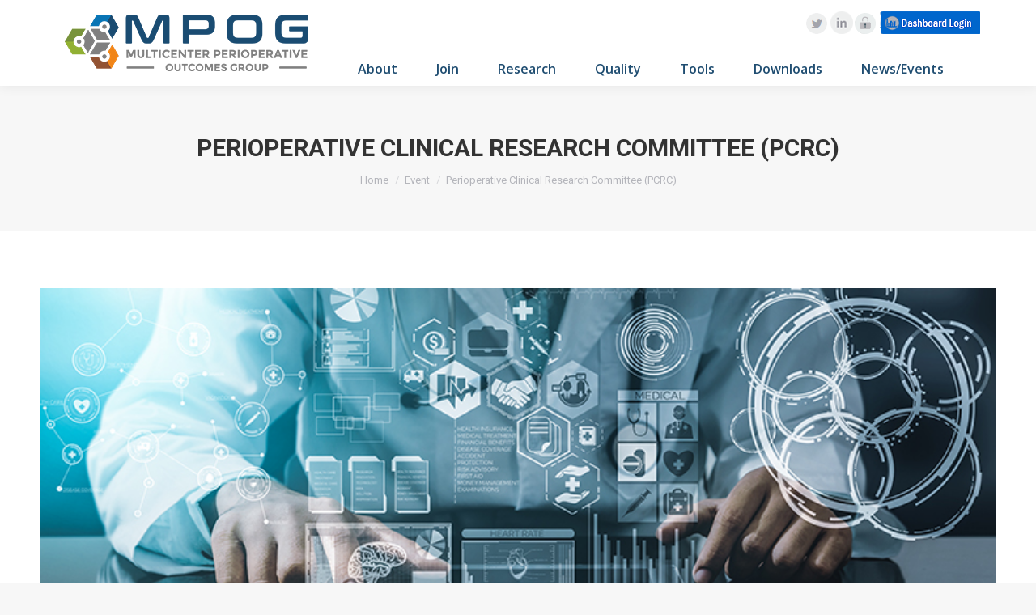

--- FILE ---
content_type: text/html; charset=UTF-8
request_url: https://mpog.org/events/perioperative-clinical-research-committee-pcrc-3/
body_size: 23227
content:
<!DOCTYPE html>
<!--[if lt IE 10 ]>
<html lang="en-US" class="old-ie no-js">
<![endif]-->
<!--[if !(IE 6) | !(IE 7) | !(IE 8)  ]><!-->
<html lang="en-US" class="no-js">
<!--<![endif]-->
<head>
<meta name="google-site-verification" content="LXARisKP8ZgXQ_sLirMl_TJ6Jwb3ZhWnM2IUEg21NPg" />
<!-- Global site tag (gtag.js) - Google Analytics -->
<script async src="https://www.googletagmanager.com/gtag/js?id=UA-160881847-1"></script>
<script>
  window.dataLayer = window.dataLayer || [];
  function gtag(){dataLayer.push(arguments);}
  gtag('js', new Date());

  gtag('config', 'UA-160881847-1');
</script>


	<meta charset="UTF-8" />
	<meta http-equiv="X-UA-Compatible" content="IE=edge">
		<meta name="viewport" content="width=device-width, initial-scale=1, maximum-scale=1, user-scalable=0">
		<link rel="profile" href="http://gmpg.org/xfn/11" />
	<link rel="pingback" href="https://mpog.org/xmlrpc.php" />	
	<meta name='robots' content='index, follow, max-image-preview:large, max-snippet:-1, max-video-preview:-1' />

	<!-- This site is optimized with the Yoast SEO plugin v26.8 - https://yoast.com/product/yoast-seo-wordpress/ -->
	<title>Perioperative Clinical Research Committee (PCRC) - MPOG</title>
	<link rel="canonical" href="https://mpog.org/events/perioperative-clinical-research-committee-pcrc-3/" />
	<meta property="og:locale" content="en_US" />
	<meta property="og:type" content="article" />
	<meta property="og:title" content="Perioperative Clinical Research Committee (PCRC) - MPOG" />
	<meta property="og:description" content="The PCRC meeting are held the second Monday of each month and attendance is limited to PIs from active MPOG sites. All virtual information will be sent to committee members a week prior to each meeting. Times: 10:00 a.m. – 11:30 a.m. Eastern 09:00 a.m. – 10:00 a.m. Central 08:00 a.m. – 09:00 a.m. Mountain&hellip;" />
	<meta property="og:url" content="https://mpog.org/events/perioperative-clinical-research-committee-pcrc-3/" />
	<meta property="og:site_name" content="MPOG" />
	<meta property="article:modified_time" content="2022-10-27T14:05:26+00:00" />
	<meta property="og:image" content="https://mpog.org/wp-content/uploads/2021/09/PCRC_1.jpg" />
	<meta property="og:image:width" content="770" />
	<meta property="og:image:height" content="438" />
	<meta property="og:image:type" content="image/jpeg" />
	<meta name="twitter:card" content="summary_large_image" />
	<meta name="twitter:label1" content="Est. reading time" />
	<meta name="twitter:data1" content="1 minute" />
	<script type="application/ld+json" class="yoast-schema-graph">{"@context":"https://schema.org","@graph":[{"@type":"WebPage","@id":"https://mpog.org/events/perioperative-clinical-research-committee-pcrc-3/","url":"https://mpog.org/events/perioperative-clinical-research-committee-pcrc-3/","name":"Perioperative Clinical Research Committee (PCRC) - MPOG","isPartOf":{"@id":"https://mpog.org/#website"},"primaryImageOfPage":{"@id":"https://mpog.org/events/perioperative-clinical-research-committee-pcrc-3/#primaryimage"},"image":{"@id":"https://mpog.org/events/perioperative-clinical-research-committee-pcrc-3/#primaryimage"},"thumbnailUrl":"https://mpog.org/wp-content/uploads/2021/09/PCRC_1.jpg","datePublished":"2022-10-27T13:48:15+00:00","dateModified":"2022-10-27T14:05:26+00:00","breadcrumb":{"@id":"https://mpog.org/events/perioperative-clinical-research-committee-pcrc-3/#breadcrumb"},"inLanguage":"en-US","potentialAction":[{"@type":"ReadAction","target":["https://mpog.org/events/perioperative-clinical-research-committee-pcrc-3/"]}]},{"@type":"ImageObject","inLanguage":"en-US","@id":"https://mpog.org/events/perioperative-clinical-research-committee-pcrc-3/#primaryimage","url":"https://mpog.org/wp-content/uploads/2021/09/PCRC_1.jpg","contentUrl":"https://mpog.org/wp-content/uploads/2021/09/PCRC_1.jpg","width":770,"height":438,"caption":"Medical Healthcare Research and Development Concept. Doctor in hospital lab with science health research icon show symbol of medical care technology innovation, medicine discovery and healthcare data."},{"@type":"BreadcrumbList","@id":"https://mpog.org/events/perioperative-clinical-research-committee-pcrc-3/#breadcrumb","itemListElement":[{"@type":"ListItem","position":1,"name":"Home","item":"https://mpog.org/"},{"@type":"ListItem","position":2,"name":"Events","item":"https://mpog.org/events/"},{"@type":"ListItem","position":3,"name":"Perioperative Clinical Research Committee (PCRC)"}]},{"@type":"WebSite","@id":"https://mpog.org/#website","url":"https://mpog.org/","name":"MPOG","description":"Multicenter Perioperative Outcomes Group","publisher":{"@id":"https://mpog.org/#organization"},"potentialAction":[{"@type":"SearchAction","target":{"@type":"EntryPoint","urlTemplate":"https://mpog.org/?s={search_term_string}"},"query-input":{"@type":"PropertyValueSpecification","valueRequired":true,"valueName":"search_term_string"}}],"inLanguage":"en-US"},{"@type":"Organization","@id":"https://mpog.org/#organization","name":"MPOG","url":"https://mpog.org/","logo":{"@type":"ImageObject","inLanguage":"en-US","@id":"https://mpog.org/#/schema/logo/image/","url":"https://mpog.org/wp-content/uploads/2017/10/mpog3-1.png","contentUrl":"https://mpog.org/wp-content/uploads/2017/10/mpog3-1.png","width":301,"height":70,"caption":"MPOG"},"image":{"@id":"https://mpog.org/#/schema/logo/image/"}}]}</script>
	<!-- / Yoast SEO plugin. -->


<link rel='dns-prefetch' href='//fonts.googleapis.com' />
<link rel="alternate" type="application/rss+xml" title="MPOG &raquo; Feed" href="https://mpog.org/feed/" />
<link rel="alternate" type="application/rss+xml" title="MPOG &raquo; Comments Feed" href="https://mpog.org/comments/feed/" />
<link rel="alternate" title="oEmbed (JSON)" type="application/json+oembed" href="https://mpog.org/wp-json/oembed/1.0/embed?url=https%3A%2F%2Fmpog.org%2Fevents%2Fperioperative-clinical-research-committee-pcrc-3%2F" />
<link rel="alternate" title="oEmbed (XML)" type="text/xml+oembed" href="https://mpog.org/wp-json/oembed/1.0/embed?url=https%3A%2F%2Fmpog.org%2Fevents%2Fperioperative-clinical-research-committee-pcrc-3%2F&#038;format=xml" />
<style id='wp-img-auto-sizes-contain-inline-css'>
img:is([sizes=auto i],[sizes^="auto," i]){contain-intrinsic-size:3000px 1500px}
/*# sourceURL=wp-img-auto-sizes-contain-inline-css */
</style>
<link rel='stylesheet' id='pt-cv-public-style-css' href='https://mpog.org/wp-content/plugins/content-views-query-and-display-post-page/public/assets/css/cv.css?ver=4.2.1' media='all' />
<link rel='stylesheet' id='mec-select2-style-css' href='https://mpog.org/wp-content/plugins/modern-events-calendar/assets/packages/select2/select2.min.css?ver=7.29.0' media='all' />
<link rel='stylesheet' id='mec-font-icons-css' href='https://mpog.org/wp-content/plugins/modern-events-calendar/assets/css/iconfonts.css?ver=7.29.0' media='all' />
<link rel='stylesheet' id='mec-frontend-style-css' href='https://mpog.org/wp-content/plugins/modern-events-calendar/assets/css/frontend.min.css?ver=7.29.0' media='all' />
<link rel='stylesheet' id='mec-tooltip-style-css' href='https://mpog.org/wp-content/plugins/modern-events-calendar/assets/packages/tooltip/tooltip.css?ver=7.29.0' media='all' />
<link rel='stylesheet' id='mec-tooltip-shadow-style-css' href='https://mpog.org/wp-content/plugins/modern-events-calendar/assets/packages/tooltip/tooltipster-sideTip-shadow.min.css?ver=7.29.0' media='all' />
<link rel='stylesheet' id='featherlight-css' href='https://mpog.org/wp-content/plugins/modern-events-calendar/assets/packages/featherlight/featherlight.css?ver=7.29.0' media='all' />
<link rel='stylesheet' id='mec-google-fonts-css' href='//fonts.googleapis.com/css?family=Montserrat%3A400%2C700%7CRoboto%3A100%2C300%2C400%2C700&#038;ver=7.29.0' media='all' />
<link rel='stylesheet' id='mec-custom-google-font-css' href='https://fonts.googleapis.com/css?family=Roboto%3A100%2C+100italic%2C+300%2C+300italic%2C+regular%2C+italic%2C+500%2C+500italic%2C+700%2C+700italic%2C+900%2C+900italic%2C+%7CRoboto%3A900italic%2C+900italic%2C+900italic%2C+900italic%2C+900italic%2C+900italic%2C+900italic%2C+900italic%2C+900italic%2C+900italic%2C+900italic%2C+900italic%2C+&#038;subset=latin%2Clatin-ext&#038;ver=7.29.0' media='all' />
<link rel='stylesheet' id='mec-lity-style-css' href='https://mpog.org/wp-content/plugins/modern-events-calendar/assets/packages/lity/lity.min.css?ver=7.29.0' media='all' />
<link rel='stylesheet' id='mec-general-calendar-style-css' href='https://mpog.org/wp-content/plugins/modern-events-calendar/assets/css/mec-general-calendar.css?ver=7.29.0' media='all' />
<style id='wp-emoji-styles-inline-css'>

	img.wp-smiley, img.emoji {
		display: inline !important;
		border: none !important;
		box-shadow: none !important;
		height: 1em !important;
		width: 1em !important;
		margin: 0 0.07em !important;
		vertical-align: -0.1em !important;
		background: none !important;
		padding: 0 !important;
	}
/*# sourceURL=wp-emoji-styles-inline-css */
</style>
<link rel='stylesheet' id='wp-block-library-css' href='https://mpog.org/wp-includes/css/dist/block-library/style.min.css?ver=6.9' media='all' />
<style id='wp-block-library-theme-inline-css'>
.wp-block-audio :where(figcaption){color:#555;font-size:13px;text-align:center}.is-dark-theme .wp-block-audio :where(figcaption){color:#ffffffa6}.wp-block-audio{margin:0 0 1em}.wp-block-code{border:1px solid #ccc;border-radius:4px;font-family:Menlo,Consolas,monaco,monospace;padding:.8em 1em}.wp-block-embed :where(figcaption){color:#555;font-size:13px;text-align:center}.is-dark-theme .wp-block-embed :where(figcaption){color:#ffffffa6}.wp-block-embed{margin:0 0 1em}.blocks-gallery-caption{color:#555;font-size:13px;text-align:center}.is-dark-theme .blocks-gallery-caption{color:#ffffffa6}:root :where(.wp-block-image figcaption){color:#555;font-size:13px;text-align:center}.is-dark-theme :root :where(.wp-block-image figcaption){color:#ffffffa6}.wp-block-image{margin:0 0 1em}.wp-block-pullquote{border-bottom:4px solid;border-top:4px solid;color:currentColor;margin-bottom:1.75em}.wp-block-pullquote :where(cite),.wp-block-pullquote :where(footer),.wp-block-pullquote__citation{color:currentColor;font-size:.8125em;font-style:normal;text-transform:uppercase}.wp-block-quote{border-left:.25em solid;margin:0 0 1.75em;padding-left:1em}.wp-block-quote cite,.wp-block-quote footer{color:currentColor;font-size:.8125em;font-style:normal;position:relative}.wp-block-quote:where(.has-text-align-right){border-left:none;border-right:.25em solid;padding-left:0;padding-right:1em}.wp-block-quote:where(.has-text-align-center){border:none;padding-left:0}.wp-block-quote.is-large,.wp-block-quote.is-style-large,.wp-block-quote:where(.is-style-plain){border:none}.wp-block-search .wp-block-search__label{font-weight:700}.wp-block-search__button{border:1px solid #ccc;padding:.375em .625em}:where(.wp-block-group.has-background){padding:1.25em 2.375em}.wp-block-separator.has-css-opacity{opacity:.4}.wp-block-separator{border:none;border-bottom:2px solid;margin-left:auto;margin-right:auto}.wp-block-separator.has-alpha-channel-opacity{opacity:1}.wp-block-separator:not(.is-style-wide):not(.is-style-dots){width:100px}.wp-block-separator.has-background:not(.is-style-dots){border-bottom:none;height:1px}.wp-block-separator.has-background:not(.is-style-wide):not(.is-style-dots){height:2px}.wp-block-table{margin:0 0 1em}.wp-block-table td,.wp-block-table th{word-break:normal}.wp-block-table :where(figcaption){color:#555;font-size:13px;text-align:center}.is-dark-theme .wp-block-table :where(figcaption){color:#ffffffa6}.wp-block-video :where(figcaption){color:#555;font-size:13px;text-align:center}.is-dark-theme .wp-block-video :where(figcaption){color:#ffffffa6}.wp-block-video{margin:0 0 1em}:root :where(.wp-block-template-part.has-background){margin-bottom:0;margin-top:0;padding:1.25em 2.375em}
/*# sourceURL=/wp-includes/css/dist/block-library/theme.min.css */
</style>
<style id='classic-theme-styles-inline-css'>
/*! This file is auto-generated */
.wp-block-button__link{color:#fff;background-color:#32373c;border-radius:9999px;box-shadow:none;text-decoration:none;padding:calc(.667em + 2px) calc(1.333em + 2px);font-size:1.125em}.wp-block-file__button{background:#32373c;color:#fff;text-decoration:none}
/*# sourceURL=/wp-includes/css/classic-themes.min.css */
</style>
<link rel='stylesheet' id='wp-components-css' href='https://mpog.org/wp-includes/css/dist/components/style.min.css?ver=6.9' media='all' />
<link rel='stylesheet' id='wp-preferences-css' href='https://mpog.org/wp-includes/css/dist/preferences/style.min.css?ver=6.9' media='all' />
<link rel='stylesheet' id='wp-block-editor-css' href='https://mpog.org/wp-includes/css/dist/block-editor/style.min.css?ver=6.9' media='all' />
<link rel='stylesheet' id='wp-reusable-blocks-css' href='https://mpog.org/wp-includes/css/dist/reusable-blocks/style.min.css?ver=6.9' media='all' />
<link rel='stylesheet' id='wp-patterns-css' href='https://mpog.org/wp-includes/css/dist/patterns/style.min.css?ver=6.9' media='all' />
<link rel='stylesheet' id='wp-editor-css' href='https://mpog.org/wp-includes/css/dist/editor/style.min.css?ver=6.9' media='all' />
<link rel='stylesheet' id='block-robo-gallery-style-css-css' href='https://mpog.org/wp-content/plugins/robo-gallery/includes/extensions/block/dist/blocks.style.build.css?ver=5.1.2' media='all' />
<style id='global-styles-inline-css'>
:root{--wp--preset--aspect-ratio--square: 1;--wp--preset--aspect-ratio--4-3: 4/3;--wp--preset--aspect-ratio--3-4: 3/4;--wp--preset--aspect-ratio--3-2: 3/2;--wp--preset--aspect-ratio--2-3: 2/3;--wp--preset--aspect-ratio--16-9: 16/9;--wp--preset--aspect-ratio--9-16: 9/16;--wp--preset--color--black: #000000;--wp--preset--color--cyan-bluish-gray: #abb8c3;--wp--preset--color--white: #FFF;--wp--preset--color--pale-pink: #f78da7;--wp--preset--color--vivid-red: #cf2e2e;--wp--preset--color--luminous-vivid-orange: #ff6900;--wp--preset--color--luminous-vivid-amber: #fcb900;--wp--preset--color--light-green-cyan: #7bdcb5;--wp--preset--color--vivid-green-cyan: #00d084;--wp--preset--color--pale-cyan-blue: #8ed1fc;--wp--preset--color--vivid-cyan-blue: #0693e3;--wp--preset--color--vivid-purple: #9b51e0;--wp--preset--color--accent: #1ebbf0;--wp--preset--color--dark-gray: #111;--wp--preset--color--light-gray: #767676;--wp--preset--gradient--vivid-cyan-blue-to-vivid-purple: linear-gradient(135deg,rgb(6,147,227) 0%,rgb(155,81,224) 100%);--wp--preset--gradient--light-green-cyan-to-vivid-green-cyan: linear-gradient(135deg,rgb(122,220,180) 0%,rgb(0,208,130) 100%);--wp--preset--gradient--luminous-vivid-amber-to-luminous-vivid-orange: linear-gradient(135deg,rgb(252,185,0) 0%,rgb(255,105,0) 100%);--wp--preset--gradient--luminous-vivid-orange-to-vivid-red: linear-gradient(135deg,rgb(255,105,0) 0%,rgb(207,46,46) 100%);--wp--preset--gradient--very-light-gray-to-cyan-bluish-gray: linear-gradient(135deg,rgb(238,238,238) 0%,rgb(169,184,195) 100%);--wp--preset--gradient--cool-to-warm-spectrum: linear-gradient(135deg,rgb(74,234,220) 0%,rgb(151,120,209) 20%,rgb(207,42,186) 40%,rgb(238,44,130) 60%,rgb(251,105,98) 80%,rgb(254,248,76) 100%);--wp--preset--gradient--blush-light-purple: linear-gradient(135deg,rgb(255,206,236) 0%,rgb(152,150,240) 100%);--wp--preset--gradient--blush-bordeaux: linear-gradient(135deg,rgb(254,205,165) 0%,rgb(254,45,45) 50%,rgb(107,0,62) 100%);--wp--preset--gradient--luminous-dusk: linear-gradient(135deg,rgb(255,203,112) 0%,rgb(199,81,192) 50%,rgb(65,88,208) 100%);--wp--preset--gradient--pale-ocean: linear-gradient(135deg,rgb(255,245,203) 0%,rgb(182,227,212) 50%,rgb(51,167,181) 100%);--wp--preset--gradient--electric-grass: linear-gradient(135deg,rgb(202,248,128) 0%,rgb(113,206,126) 100%);--wp--preset--gradient--midnight: linear-gradient(135deg,rgb(2,3,129) 0%,rgb(40,116,252) 100%);--wp--preset--font-size--small: 13px;--wp--preset--font-size--medium: 20px;--wp--preset--font-size--large: 36px;--wp--preset--font-size--x-large: 42px;--wp--preset--spacing--20: 0.44rem;--wp--preset--spacing--30: 0.67rem;--wp--preset--spacing--40: 1rem;--wp--preset--spacing--50: 1.5rem;--wp--preset--spacing--60: 2.25rem;--wp--preset--spacing--70: 3.38rem;--wp--preset--spacing--80: 5.06rem;--wp--preset--shadow--natural: 6px 6px 9px rgba(0, 0, 0, 0.2);--wp--preset--shadow--deep: 12px 12px 50px rgba(0, 0, 0, 0.4);--wp--preset--shadow--sharp: 6px 6px 0px rgba(0, 0, 0, 0.2);--wp--preset--shadow--outlined: 6px 6px 0px -3px rgb(255, 255, 255), 6px 6px rgb(0, 0, 0);--wp--preset--shadow--crisp: 6px 6px 0px rgb(0, 0, 0);}:where(.is-layout-flex){gap: 0.5em;}:where(.is-layout-grid){gap: 0.5em;}body .is-layout-flex{display: flex;}.is-layout-flex{flex-wrap: wrap;align-items: center;}.is-layout-flex > :is(*, div){margin: 0;}body .is-layout-grid{display: grid;}.is-layout-grid > :is(*, div){margin: 0;}:where(.wp-block-columns.is-layout-flex){gap: 2em;}:where(.wp-block-columns.is-layout-grid){gap: 2em;}:where(.wp-block-post-template.is-layout-flex){gap: 1.25em;}:where(.wp-block-post-template.is-layout-grid){gap: 1.25em;}.has-black-color{color: var(--wp--preset--color--black) !important;}.has-cyan-bluish-gray-color{color: var(--wp--preset--color--cyan-bluish-gray) !important;}.has-white-color{color: var(--wp--preset--color--white) !important;}.has-pale-pink-color{color: var(--wp--preset--color--pale-pink) !important;}.has-vivid-red-color{color: var(--wp--preset--color--vivid-red) !important;}.has-luminous-vivid-orange-color{color: var(--wp--preset--color--luminous-vivid-orange) !important;}.has-luminous-vivid-amber-color{color: var(--wp--preset--color--luminous-vivid-amber) !important;}.has-light-green-cyan-color{color: var(--wp--preset--color--light-green-cyan) !important;}.has-vivid-green-cyan-color{color: var(--wp--preset--color--vivid-green-cyan) !important;}.has-pale-cyan-blue-color{color: var(--wp--preset--color--pale-cyan-blue) !important;}.has-vivid-cyan-blue-color{color: var(--wp--preset--color--vivid-cyan-blue) !important;}.has-vivid-purple-color{color: var(--wp--preset--color--vivid-purple) !important;}.has-black-background-color{background-color: var(--wp--preset--color--black) !important;}.has-cyan-bluish-gray-background-color{background-color: var(--wp--preset--color--cyan-bluish-gray) !important;}.has-white-background-color{background-color: var(--wp--preset--color--white) !important;}.has-pale-pink-background-color{background-color: var(--wp--preset--color--pale-pink) !important;}.has-vivid-red-background-color{background-color: var(--wp--preset--color--vivid-red) !important;}.has-luminous-vivid-orange-background-color{background-color: var(--wp--preset--color--luminous-vivid-orange) !important;}.has-luminous-vivid-amber-background-color{background-color: var(--wp--preset--color--luminous-vivid-amber) !important;}.has-light-green-cyan-background-color{background-color: var(--wp--preset--color--light-green-cyan) !important;}.has-vivid-green-cyan-background-color{background-color: var(--wp--preset--color--vivid-green-cyan) !important;}.has-pale-cyan-blue-background-color{background-color: var(--wp--preset--color--pale-cyan-blue) !important;}.has-vivid-cyan-blue-background-color{background-color: var(--wp--preset--color--vivid-cyan-blue) !important;}.has-vivid-purple-background-color{background-color: var(--wp--preset--color--vivid-purple) !important;}.has-black-border-color{border-color: var(--wp--preset--color--black) !important;}.has-cyan-bluish-gray-border-color{border-color: var(--wp--preset--color--cyan-bluish-gray) !important;}.has-white-border-color{border-color: var(--wp--preset--color--white) !important;}.has-pale-pink-border-color{border-color: var(--wp--preset--color--pale-pink) !important;}.has-vivid-red-border-color{border-color: var(--wp--preset--color--vivid-red) !important;}.has-luminous-vivid-orange-border-color{border-color: var(--wp--preset--color--luminous-vivid-orange) !important;}.has-luminous-vivid-amber-border-color{border-color: var(--wp--preset--color--luminous-vivid-amber) !important;}.has-light-green-cyan-border-color{border-color: var(--wp--preset--color--light-green-cyan) !important;}.has-vivid-green-cyan-border-color{border-color: var(--wp--preset--color--vivid-green-cyan) !important;}.has-pale-cyan-blue-border-color{border-color: var(--wp--preset--color--pale-cyan-blue) !important;}.has-vivid-cyan-blue-border-color{border-color: var(--wp--preset--color--vivid-cyan-blue) !important;}.has-vivid-purple-border-color{border-color: var(--wp--preset--color--vivid-purple) !important;}.has-vivid-cyan-blue-to-vivid-purple-gradient-background{background: var(--wp--preset--gradient--vivid-cyan-blue-to-vivid-purple) !important;}.has-light-green-cyan-to-vivid-green-cyan-gradient-background{background: var(--wp--preset--gradient--light-green-cyan-to-vivid-green-cyan) !important;}.has-luminous-vivid-amber-to-luminous-vivid-orange-gradient-background{background: var(--wp--preset--gradient--luminous-vivid-amber-to-luminous-vivid-orange) !important;}.has-luminous-vivid-orange-to-vivid-red-gradient-background{background: var(--wp--preset--gradient--luminous-vivid-orange-to-vivid-red) !important;}.has-very-light-gray-to-cyan-bluish-gray-gradient-background{background: var(--wp--preset--gradient--very-light-gray-to-cyan-bluish-gray) !important;}.has-cool-to-warm-spectrum-gradient-background{background: var(--wp--preset--gradient--cool-to-warm-spectrum) !important;}.has-blush-light-purple-gradient-background{background: var(--wp--preset--gradient--blush-light-purple) !important;}.has-blush-bordeaux-gradient-background{background: var(--wp--preset--gradient--blush-bordeaux) !important;}.has-luminous-dusk-gradient-background{background: var(--wp--preset--gradient--luminous-dusk) !important;}.has-pale-ocean-gradient-background{background: var(--wp--preset--gradient--pale-ocean) !important;}.has-electric-grass-gradient-background{background: var(--wp--preset--gradient--electric-grass) !important;}.has-midnight-gradient-background{background: var(--wp--preset--gradient--midnight) !important;}.has-small-font-size{font-size: var(--wp--preset--font-size--small) !important;}.has-medium-font-size{font-size: var(--wp--preset--font-size--medium) !important;}.has-large-font-size{font-size: var(--wp--preset--font-size--large) !important;}.has-x-large-font-size{font-size: var(--wp--preset--font-size--x-large) !important;}
:where(.wp-block-post-template.is-layout-flex){gap: 1.25em;}:where(.wp-block-post-template.is-layout-grid){gap: 1.25em;}
:where(.wp-block-term-template.is-layout-flex){gap: 1.25em;}:where(.wp-block-term-template.is-layout-grid){gap: 1.25em;}
:where(.wp-block-columns.is-layout-flex){gap: 2em;}:where(.wp-block-columns.is-layout-grid){gap: 2em;}
:root :where(.wp-block-pullquote){font-size: 1.5em;line-height: 1.6;}
/*# sourceURL=global-styles-inline-css */
</style>
<link rel='stylesheet' id='contact-form-7-css' href='https://mpog.org/wp-content/plugins/contact-form-7/includes/css/styles.css?ver=6.1.4' media='all' />
<link rel='stylesheet' id='mc4wp-form-themes-css' href='https://mpog.org/wp-content/plugins/mailchimp-for-wp/assets/css/form-themes.css?ver=4.11.1' media='all' />
<link rel='stylesheet' id='hide-admin-bar-based-on-user-roles-css' href='https://mpog.org/wp-content/plugins/hide-admin-bar-based-on-user-roles/public/css/hide-admin-bar-based-on-user-roles-public.css?ver=7.0.2' media='all' />
<link rel='stylesheet' id='the7-font-css' href='https://mpog.org/wp-content/themes/dt-the7/fonts/icomoon-the7-font/icomoon-the7-font.min.css?ver=14.2.0' media='all' />
<link rel='stylesheet' id='the7-Defaults-css' href='https://mpog.org/wp-content/uploads/smile_fonts/Defaults/Defaults.css?ver=6.9' media='all' />
<link rel='stylesheet' id='UserAccessManagerLoginForm-css' href='https://mpog.org/wp-content/plugins/user-access-manager/assets/css/uamLoginForm.css?ver=2.2.25' media='screen' />
<link rel='stylesheet' id='tablepress-default-css' href='https://mpog.org/wp-content/plugins/tablepress/css/build/default.css?ver=3.2.6' media='all' />
<link rel='stylesheet' id='dt-web-fonts-css' href='https://fonts.googleapis.com/css?family=Open+Sans:400,600,700%7CRoboto:400,500,600,700' media='all' />
<link rel='stylesheet' id='dt-main-css' href='https://mpog.org/wp-content/themes/dt-the7/css/main.min.css?ver=14.2.0' media='all' />
<style id='dt-main-inline-css'>
body #load {
  display: block;
  height: 100%;
  overflow: hidden;
  position: fixed;
  width: 100%;
  z-index: 9901;
  opacity: 1;
  visibility: visible;
  transition: all .35s ease-out;
}
.load-wrap {
  width: 100%;
  height: 100%;
  background-position: center center;
  background-repeat: no-repeat;
  text-align: center;
  display: -ms-flexbox;
  display: -ms-flex;
  display: flex;
  -ms-align-items: center;
  -ms-flex-align: center;
  align-items: center;
  -ms-flex-flow: column wrap;
  flex-flow: column wrap;
  -ms-flex-pack: center;
  -ms-justify-content: center;
  justify-content: center;
}
.load-wrap > svg {
  position: absolute;
  top: 50%;
  left: 50%;
  transform: translate(-50%,-50%);
}
#load {
  background: var(--the7-elementor-beautiful-loading-bg,#ffffff);
  --the7-beautiful-spinner-color2: var(--the7-beautiful-spinner-color,rgba(51,51,51,0.3));
}

/*# sourceURL=dt-main-inline-css */
</style>
<link rel='stylesheet' id='the7-custom-scrollbar-css' href='https://mpog.org/wp-content/themes/dt-the7/lib/custom-scrollbar/custom-scrollbar.min.css?ver=14.2.0' media='all' />
<link rel='stylesheet' id='the7-wpbakery-css' href='https://mpog.org/wp-content/themes/dt-the7/css/wpbakery.min.css?ver=14.2.0' media='all' />
<link rel='stylesheet' id='the7-core-css' href='https://mpog.org/wp-content/plugins/dt-the7-core/assets/css/post-type.min.css?ver=2.7.12' media='all' />
<link rel='stylesheet' id='the7-css-vars-css' href='https://mpog.org/wp-content/uploads/the7-css/css-vars.css?ver=74129e54d798' media='all' />
<link rel='stylesheet' id='dt-custom-css' href='https://mpog.org/wp-content/uploads/the7-css/custom.css?ver=74129e54d798' media='all' />
<link rel='stylesheet' id='dt-media-css' href='https://mpog.org/wp-content/uploads/the7-css/media.css?ver=74129e54d798' media='all' />
<link rel='stylesheet' id='the7-mega-menu-css' href='https://mpog.org/wp-content/uploads/the7-css/mega-menu.css?ver=74129e54d798' media='all' />
<link rel='stylesheet' id='the7-elements-albums-portfolio-css' href='https://mpog.org/wp-content/uploads/the7-css/the7-elements-albums-portfolio.css?ver=74129e54d798' media='all' />
<link rel='stylesheet' id='the7-elements-css' href='https://mpog.org/wp-content/uploads/the7-css/post-type-dynamic.css?ver=74129e54d798' media='all' />
<link rel='stylesheet' id='style-css' href='https://mpog.org/wp-content/themes/dt-the7-child/style.css?ver=5.5.0.1.1505128630' media='all' />
<link rel='stylesheet' id='the7-elementor-global-css' href='https://mpog.org/wp-content/themes/dt-the7/css/compatibility/elementor/elementor-global.min.css?ver=14.2.0' media='all' />
<script src="https://mpog.org/wp-includes/js/jquery/jquery.min.js?ver=3.7.1" id="jquery-core-js"></script>
<script src="https://mpog.org/wp-includes/js/jquery/jquery-migrate.min.js?ver=3.4.1" id="jquery-migrate-js"></script>
<script src="https://mpog.org/wp-content/plugins/openid-connect-redirect/./redirect.js?ver=6.9" id="redirect-js-js"></script>
<script src="//mpog.org/wp-content/plugins/revslider/sr6/assets/js/rbtools.min.js?ver=6.7.38" async id="tp-tools-js"></script>
<script src="//mpog.org/wp-content/plugins/revslider/sr6/assets/js/rs6.min.js?ver=6.7.38" async id="revmin-js"></script>
<script src="https://mpog.org/wp-content/plugins/sticky-menu-or-anything-on-scroll/assets/js/jq-sticky-anything.min.js?ver=2.1.1" id="stickyAnythingLib-js"></script>
<script id="wpm-6310-ajax-script-js-extra">
var my_ajax_object = {"ajax_url":"https://mpog.org/wp-admin/admin-ajax.php"};
//# sourceURL=wpm-6310-ajax-script-js-extra
</script>
<script src="https://mpog.org/wp-content/plugins/team-showcase-supreme/assets/js/ajaxdata.js?ver=6.9" id="wpm-6310-ajax-script-js"></script>
<script id="wpgmza_data-js-extra">
var wpgmza_google_api_status = {"message":"Enqueued","code":"ENQUEUED"};
//# sourceURL=wpgmza_data-js-extra
</script>
<script src="https://mpog.org/wp-content/plugins/wp-google-maps/wpgmza_data.js?ver=6.9" id="wpgmza_data-js"></script>
<script src="https://mpog.org/wp-content/plugins/hide-admin-bar-based-on-user-roles/public/js/hide-admin-bar-based-on-user-roles-public.js?ver=7.0.2" id="hide-admin-bar-based-on-user-roles-js"></script>
<script id="dt-above-fold-js-extra">
var dtLocal = {"themeUrl":"https://mpog.org/wp-content/themes/dt-the7","passText":"To view this protected post, enter the password below:","moreButtonText":{"loading":"Loading...","loadMore":"Load more"},"postID":"16107","ajaxurl":"https://mpog.org/wp-admin/admin-ajax.php","REST":{"baseUrl":"https://mpog.org/wp-json/the7/v1","endpoints":{"sendMail":"/send-mail"}},"contactMessages":{"required":"One or more fields have an error. Please check and try again.","terms":"Please accept the privacy policy.","fillTheCaptchaError":"Please, fill the captcha."},"captchaSiteKey":"","ajaxNonce":"b502f4fb8b","pageData":"","themeSettings":{"smoothScroll":"off","lazyLoading":false,"desktopHeader":{"height":30},"ToggleCaptionEnabled":"disabled","ToggleCaption":"Navigation","floatingHeader":{"showAfter":94,"showMenu":false,"height":60,"logo":{"showLogo":true,"html":"\u003Cimg class=\" preload-me\" src=\"https://mpog.org/wp-content/uploads/2017/08/MPOG_LOGO4.jpg\" srcset=\"https://mpog.org/wp-content/uploads/2017/08/MPOG_LOGO4.jpg 301w, https://mpog.org/wp-content/uploads/2017/08/MPOG_LOGO4.jpg 301w\" width=\"301\" height=\"73\"   sizes=\"301px\" alt=\"MPOG\" /\u003E","url":"https://mpog.org/"}},"topLine":{"floatingTopLine":{"logo":{"showLogo":false,"html":""}}},"mobileHeader":{"firstSwitchPoint":990,"secondSwitchPoint":778,"firstSwitchPointHeight":90,"secondSwitchPointHeight":60,"mobileToggleCaptionEnabled":"disabled","mobileToggleCaption":"Menu"},"stickyMobileHeaderFirstSwitch":{"logo":{"html":"\u003Cimg class=\" preload-me\" src=\"https://mpog.org/wp-content/uploads/2017/10/mpog3-1.png\" srcset=\"https://mpog.org/wp-content/uploads/2017/10/mpog3-1.png 301w, https://mpog.org/wp-content/uploads/2017/10/mpog3-1.png 301w\" width=\"301\" height=\"70\"   sizes=\"301px\" alt=\"MPOG\" /\u003E"}},"stickyMobileHeaderSecondSwitch":{"logo":{"html":"\u003Cimg class=\" preload-me\" src=\"https://mpog.org/wp-content/uploads/2017/08/MPOG_LOGO4.jpg\" srcset=\"https://mpog.org/wp-content/uploads/2017/08/MPOG_LOGO4.jpg 301w, https://mpog.org/wp-content/uploads/2017/08/MPOG_LOGO4.jpg 301w\" width=\"301\" height=\"73\"   sizes=\"301px\" alt=\"MPOG\" /\u003E"}},"sidebar":{"switchPoint":990},"boxedWidth":"1340px"},"VCMobileScreenWidth":"768","elementor":{"settings":{"container_width":1140}}};
var dtShare = {"shareButtonText":{"facebook":"Share on Facebook","twitter":"Share on X","pinterest":"Pin it","linkedin":"Share on Linkedin","whatsapp":"Share on Whatsapp"},"overlayOpacity":"85"};
//# sourceURL=dt-above-fold-js-extra
</script>
<script src="https://mpog.org/wp-content/themes/dt-the7/js/above-the-fold.min.js?ver=14.2.0" id="dt-above-fold-js"></script>
<script></script><link rel="https://api.w.org/" href="https://mpog.org/wp-json/" /><link rel="alternate" title="JSON" type="application/json" href="https://mpog.org/wp-json/wp/v2/mec-events/16107" /><link rel="EditURI" type="application/rsd+xml" title="RSD" href="https://mpog.org/xmlrpc.php?rsd" />
<meta name="generator" content="WordPress 6.9" />
<link rel='shortlink' href='https://mpog.org/?p=16107' />
<!-- Analytics by WP Statistics - https://wp-statistics.com -->
<meta name="generator" content="Elementor 3.34.2; settings: css_print_method-internal, google_font-enabled, font_display-auto">
<style>.recentcomments a{display:inline !important;padding:0 !important;margin:0 !important;}</style>			<style>
				.e-con.e-parent:nth-of-type(n+4):not(.e-lazyloaded):not(.e-no-lazyload),
				.e-con.e-parent:nth-of-type(n+4):not(.e-lazyloaded):not(.e-no-lazyload) * {
					background-image: none !important;
				}
				@media screen and (max-height: 1024px) {
					.e-con.e-parent:nth-of-type(n+3):not(.e-lazyloaded):not(.e-no-lazyload),
					.e-con.e-parent:nth-of-type(n+3):not(.e-lazyloaded):not(.e-no-lazyload) * {
						background-image: none !important;
					}
				}
				@media screen and (max-height: 640px) {
					.e-con.e-parent:nth-of-type(n+2):not(.e-lazyloaded):not(.e-no-lazyload),
					.e-con.e-parent:nth-of-type(n+2):not(.e-lazyloaded):not(.e-no-lazyload) * {
						background-image: none !important;
					}
				}
			</style>
			<meta name="generator" content="Powered by WPBakery Page Builder - drag and drop page builder for WordPress."/>
<meta name="generator" content="Powered by Slider Revolution 6.7.38 - responsive, Mobile-Friendly Slider Plugin for WordPress with comfortable drag and drop interface." />
<script type="text/javascript" id="the7-loader-script">
document.addEventListener("DOMContentLoaded", function(event) {
	var load = document.getElementById("load");
	if(!load.classList.contains('loader-removed')){
		var removeLoading = setTimeout(function() {
			load.className += " loader-removed";
		}, 300);
	}
});
</script>
		<link rel="icon" href="https://mpog.org/wp-content/uploads/2017/10/favcon16.png" type="image/png" sizes="16x16"/><link rel="icon" href="https://mpog.org/wp-content/uploads/2017/10/favcon32.png" type="image/png" sizes="32x32"/><script>function setREVStartSize(e){
			//window.requestAnimationFrame(function() {
				window.RSIW = window.RSIW===undefined ? window.innerWidth : window.RSIW;
				window.RSIH = window.RSIH===undefined ? window.innerHeight : window.RSIH;
				try {
					var pw = document.getElementById(e.c).parentNode.offsetWidth,
						newh;
					pw = pw===0 || isNaN(pw) || (e.l=="fullwidth" || e.layout=="fullwidth") ? window.RSIW : pw;
					e.tabw = e.tabw===undefined ? 0 : parseInt(e.tabw);
					e.thumbw = e.thumbw===undefined ? 0 : parseInt(e.thumbw);
					e.tabh = e.tabh===undefined ? 0 : parseInt(e.tabh);
					e.thumbh = e.thumbh===undefined ? 0 : parseInt(e.thumbh);
					e.tabhide = e.tabhide===undefined ? 0 : parseInt(e.tabhide);
					e.thumbhide = e.thumbhide===undefined ? 0 : parseInt(e.thumbhide);
					e.mh = e.mh===undefined || e.mh=="" || e.mh==="auto" ? 0 : parseInt(e.mh,0);
					if(e.layout==="fullscreen" || e.l==="fullscreen")
						newh = Math.max(e.mh,window.RSIH);
					else{
						e.gw = Array.isArray(e.gw) ? e.gw : [e.gw];
						for (var i in e.rl) if (e.gw[i]===undefined || e.gw[i]===0) e.gw[i] = e.gw[i-1];
						e.gh = e.el===undefined || e.el==="" || (Array.isArray(e.el) && e.el.length==0)? e.gh : e.el;
						e.gh = Array.isArray(e.gh) ? e.gh : [e.gh];
						for (var i in e.rl) if (e.gh[i]===undefined || e.gh[i]===0) e.gh[i] = e.gh[i-1];
											
						var nl = new Array(e.rl.length),
							ix = 0,
							sl;
						e.tabw = e.tabhide>=pw ? 0 : e.tabw;
						e.thumbw = e.thumbhide>=pw ? 0 : e.thumbw;
						e.tabh = e.tabhide>=pw ? 0 : e.tabh;
						e.thumbh = e.thumbhide>=pw ? 0 : e.thumbh;
						for (var i in e.rl) nl[i] = e.rl[i]<window.RSIW ? 0 : e.rl[i];
						sl = nl[0];
						for (var i in nl) if (sl>nl[i] && nl[i]>0) { sl = nl[i]; ix=i;}
						var m = pw>(e.gw[ix]+e.tabw+e.thumbw) ? 1 : (pw-(e.tabw+e.thumbw)) / (e.gw[ix]);
						newh =  (e.gh[ix] * m) + (e.tabh + e.thumbh);
					}
					var el = document.getElementById(e.c);
					if (el!==null && el) el.style.height = newh+"px";
					el = document.getElementById(e.c+"_wrapper");
					if (el!==null && el) {
						el.style.height = newh+"px";
						el.style.display = "block";
					}
				} catch(e){
					console.log("Failure at Presize of Slider:" + e)
				}
			//});
		  };</script>
		<style id="wp-custom-css">
			#nav_menu-2 {
	display: none;
}		</style>
		<noscript><style> .wpb_animate_when_almost_visible { opacity: 1; }</style></noscript><script type = "text/javascript" >

    jQuery(document).ready(function() {

        var ua = window.navigator.userAgent;
        var msie = ua.indexOf("rv:11.0");

        if (msie > 0) // If Internet Explorer, return version number
        {
            jQuery(".twitter").after('<a href="https://www.linkedin.com/company/mpog/mycompany/" id="linkedin" style="display: inline-block;width: 26px;" target="_blank"><img src="/icons/linkedin1.png" style="height: 28px;vertical-align: middle;"></a>');
            jQuery("#linkedin").after('<a href="https://qireporting.mpog.org/" id="alink" style="display: inline-block;width: 125px;" target="_blank"><img src="/icons/dashboardLogin2.png" id="dashbtn2" style="height: 28px;vertical-align: middle;"></a>');
        } else {
            jQuery(".twitter").after('<a href="https://www.linkedin.com/company/mpog/mycompany/" id="linkedin" style="display: inline-block;width: 26px;" target="_blank"><img src="/icons/linkedin1.png" style="height: 28px;margin-top: 4px;"></a>');
            jQuery("#linkedin").after('<a href="https://qireporting.mpog.org/" id="alink" style="display: inline-block;width: 125px;" target="_blank"><img src="/icons/dashboardLogin2.png" id="dashbtn2" style="height: 28px;margin-top: 4px;"></a>');
        }

        jQuery(".twitter").html("<img src='/icons/twitter1.png' >")
        jQuery("body").on('mouseenter', '.twitter', function() {
            jQuery(".twitter").html("<img src='/icons/twitter2.png' >")
        }).on('mouseleave', '.twitter', function() {
            jQuery(".twitter").html("<img src='/icons/twitter1.png' >")
        });
        jQuery("body").on('mouseenter', '#linkedin', function() {
            jQuery("#linkedin").html("<img src='/icons/linkedin2.png' >")
        }).on('mouseleave', '#linkedin', function() {
            jQuery("#linkedin").html("<img src='/icons/linkedin1.png' >")
        });

        jQuery(".mini-login").attr("id", "logbtn")
        jQuery("#logbtn a").html("<img id='lockimg' src='/icons/lock.png' style='width: 100%;' >")
        jQuery("#logbtn").removeClass("show-on-desktop in-top-bar-right in-menu-second-switch last");
        jQuery("#logbtn").css("background-color", "#ffffff")
        jQuery(".mini-login").css("background-image", "none")
        jQuery("#logbtn").children().removeClass("submit");
        jQuery("#logbtn").children().attr("id", "loglnk")
        jQuery("#loglnk").insertAfter("#linkedin")

        /*change error message */
        if (document.getElementById("content") != undefined && document.getElementById("content").innerHTML.indexOf("Sorry you have no rights to view this entry!") > -1) {
            jQuery("#content").html("<div style='height: 250px;'></div><div style='text-align: center;'><h3>Please login to view this page.</h3>  <a href='/wp-login.php' >Website Login</a><br><a href='https://signnow.com/s/a40oJfFE' target='_blank'>Request Access</a></div><div style='height: 250px;'></div>");
        }

        // jQuery("#primary-menu li.menu-item").on("click", function(e) {
            // console.log(e);
        // });
		// fix menu items that are not clickable
		jQuery("#primary-menu a").filter(".not-clickable-item").each(function(i,v) {
			if (jQuery(this).attr("href") != "") {
				jQuery(this).removeClass("not-clickable-item");
			}
		});

    });

function displayvideo(thevid) {
    var tmp = '<video width="320" height="240" controls>  <source src="' + thevid + '"  type="video/mp4">Your browser does not support the video tag.</video> ';
    jQuery("#videodiv").html(thevid);
}
</script><style id='the7-custom-inline-css' type='text/css'>
#bottom-bar.vc_column-inner {
padding: 0px;
}
#bottom-bar .widget_nav_menu{
padding: 0px !important;
}
.bottom_menu a{
  color: #ffffff !important;
}
.bottom_menu h2{
color: #ffffff !important;
margin-bottom: 30px;
}
.bottom_menu > div li { border: none !important;
padding: 0px;
}


#loglnk:hover{
background: #1ebbf0 !important;
background: -webkit-linear-gradient(135deg,#1ebbf0 30%,#39dfaa 100%) !important;
background: linear-gradient(135deg,#1ebbf0 30%,#39dfaa 100%) !important;
}
.masthead{
width: 100% !important;
}

#primary-menu{
height: 40px !important;
}

.header-bar{
height: 55px !important;
}

#page .dt-shortcode-soc-icons a::before, .dt-shortcode-soc-icons a:hover::after, .soc-ico a::before, .soc-ico a:hover::after {
    opacity: 0;
}

.website{
display: none !important;
}
.lastfm{
display: none !important;
}
/*.mini-login{
display: none !important;
}*/

#dashdiv{
position: none;
}

.masthead .mini-widgets > *, .masthead .mobile-mini-widgets > * {
    display: inline-block;
    margin-left: 5px !important;
    margin-right: 0px !important;
}

.menu_arrow > div ul li {
    background: url('/wp-content/uploads/2017/09/menu_arrow2.png') no-repeat left top;
    padding: 0 0 0 30px;
}

.menu-research-container > ul > li > ul > li {
    background: url('/wp-content/uploads/2017/09/menu_dash.png') no-repeat left top !important;
}

.sub-nav{
background-color: #595d5e;
}


@media only screen and (max-width: 600px){

 /*
#menu-about {
    display: none; 
    } 
#menu-join {
    display: none; 
    } 
#menu-research {
    display: none; 
    } 
#menu-quality{
    display: none; 
    } 
#menu-events{
    display: none; 
    } 
*/
.footersm {
    display: inline-block;    
    width: 100% !important;
   /* height: 25px; */
}  
}
/*.vc_wp_custommenu {
display: none !important;
}*/

</style>
<style>:root,::before,::after{--mec-heading-font-family: 'Roboto';--mec-paragraph-font-family: 'Roboto';--mec-color-skin: #0093d0;--mec-color-skin-rgba-1: rgba(0,147,208,.25);--mec-color-skin-rgba-2: rgba(0,147,208,.5);--mec-color-skin-rgba-3: rgba(0,147,208,.75);--mec-color-skin-rgba-4: rgba(0,147,208,.11);--mec-primary-border-radius: ;--mec-secondary-border-radius: ;--mec-container-normal-width: 1196px;--mec-container-large-width: 1690px;--mec-title-color: #000000;--mec-title-color-hover: #1e73be;--mec-content-color: #000000;--mec-fes-main-color: #40d9f1;--mec-fes-main-color-rgba-1: rgba(64, 217, 241, 0.12);--mec-fes-main-color-rgba-2: rgba(64, 217, 241, 0.23);--mec-fes-main-color-rgba-3: rgba(64, 217, 241, 0.03);--mec-fes-main-color-rgba-4: rgba(64, 217, 241, 0.3);--mec-fes-main-color-rgba-5: rgb(64 217 241 / 7%);--mec-fes-main-color-rgba-6: rgba(64, 217, 241, 0.2);</style>	
<!-- for concept browser -->	
	<script>var userLoggedIn = false;
	
	
	
		Math.trunc = Math.trunc || function(x) {
		  if (isNaN(x)) {
			return NaN;
		  }
		  if (x > 0) {
			return Math.floor(x);
		  }
		  return Math.ceil(x);
		};
	
	</script>

	
<!-- <link rel='stylesheet' id='fontello-basecamp-css'  href='/wp-content/themes/dt-the7-child/fonts/fontello-fe0e7739/css/fontello.css' type='text/css' media='all' />	
<link rel='stylesheet' id='fontello-database-css'  href='/wp-content/themes/dt-the7-child/fonts/fontello-fe0e7739/css/database.css' type='text/css' media='all' />
-->	
	
	
</head>
<body class="wp-singular mec-events-template-default single single-mec-events postid-16107 wp-custom-logo wp-embed-responsive wp-theme-dt-the7 wp-child-theme-dt-the7-child the7-core-ver-2.7.12 mec-theme-dt-the7 no-comments dt-responsive-on right-mobile-menu-close-icon ouside-menu-close-icon mobile-hamburger-close-bg-enable mobile-hamburger-close-bg-hover-enable  fade-medium-mobile-menu-close-icon fade-medium-menu-close-icon accent-gradient srcset-enabled btn-flat custom-btn-color custom-btn-hover-color floating-mobile-menu-icon top-header first-switch-logo-left first-switch-menu-right second-switch-logo-left second-switch-menu-right right-mobile-menu layzr-loading-on popup-message-style the7-ver-14.2.0 wpb-js-composer js-comp-ver-8.7.2 vc_responsive elementor-default elementor-kit-7555">
<!-- The7 14.2.0 -->
<div id="load" class="spinner-loader">
	<div class="load-wrap"><style type="text/css">
    [class*="the7-spinner-animate-"]{
        animation: spinner-animation 1s cubic-bezier(1,1,1,1) infinite;
        x:46.5px;
        y:40px;
        width:7px;
        height:20px;
        fill:var(--the7-beautiful-spinner-color2);
        opacity: 0.2;
    }
    .the7-spinner-animate-2{
        animation-delay: 0.083s;
    }
    .the7-spinner-animate-3{
        animation-delay: 0.166s;
    }
    .the7-spinner-animate-4{
         animation-delay: 0.25s;
    }
    .the7-spinner-animate-5{
         animation-delay: 0.33s;
    }
    .the7-spinner-animate-6{
         animation-delay: 0.416s;
    }
    .the7-spinner-animate-7{
         animation-delay: 0.5s;
    }
    .the7-spinner-animate-8{
         animation-delay: 0.58s;
    }
    .the7-spinner-animate-9{
         animation-delay: 0.666s;
    }
    .the7-spinner-animate-10{
         animation-delay: 0.75s;
    }
    .the7-spinner-animate-11{
        animation-delay: 0.83s;
    }
    .the7-spinner-animate-12{
        animation-delay: 0.916s;
    }
    @keyframes spinner-animation{
        from {
            opacity: 1;
        }
        to{
            opacity: 0;
        }
    }
</style>
<svg width="75px" height="75px" xmlns="http://www.w3.org/2000/svg" viewBox="0 0 100 100" preserveAspectRatio="xMidYMid">
	<rect class="the7-spinner-animate-1" rx="5" ry="5" transform="rotate(0 50 50) translate(0 -30)"></rect>
	<rect class="the7-spinner-animate-2" rx="5" ry="5" transform="rotate(30 50 50) translate(0 -30)"></rect>
	<rect class="the7-spinner-animate-3" rx="5" ry="5" transform="rotate(60 50 50) translate(0 -30)"></rect>
	<rect class="the7-spinner-animate-4" rx="5" ry="5" transform="rotate(90 50 50) translate(0 -30)"></rect>
	<rect class="the7-spinner-animate-5" rx="5" ry="5" transform="rotate(120 50 50) translate(0 -30)"></rect>
	<rect class="the7-spinner-animate-6" rx="5" ry="5" transform="rotate(150 50 50) translate(0 -30)"></rect>
	<rect class="the7-spinner-animate-7" rx="5" ry="5" transform="rotate(180 50 50) translate(0 -30)"></rect>
	<rect class="the7-spinner-animate-8" rx="5" ry="5" transform="rotate(210 50 50) translate(0 -30)"></rect>
	<rect class="the7-spinner-animate-9" rx="5" ry="5" transform="rotate(240 50 50) translate(0 -30)"></rect>
	<rect class="the7-spinner-animate-10" rx="5" ry="5" transform="rotate(270 50 50) translate(0 -30)"></rect>
	<rect class="the7-spinner-animate-11" rx="5" ry="5" transform="rotate(300 50 50) translate(0 -30)"></rect>
	<rect class="the7-spinner-animate-12" rx="5" ry="5" transform="rotate(330 50 50) translate(0 -30)"></rect>
</svg></div>
</div>
<div id="page">
	<a class="skip-link screen-reader-text" href="#content">Skip to content</a>

<div class="masthead inline-header right widgets full-height shadow-decoration shadow-mobile-header-decoration small-mobile-menu-icon mobile-menu-icon-bg-on mobile-menu-icon-hover-bg-on show-sub-menu-on-hover show-mobile-logo" >

	<div class="top-bar line-content top-bar-line-hide">
	<div class="top-bar-bg" ></div>
	<div class="mini-widgets left-widgets"></div><div class="right-widgets mini-widgets"><div class="soc-ico show-on-desktop in-top-bar-right in-menu-second-switch custom-bg disabled-border border-off hover-accent-bg hover-disabled-border  hover-border-off"><a title="X page opens in new window" href="https://twitter.com/search?q=mpog%20aspire&amp;src=typd&amp;lang=en" target="_blank" class="twitter"><span class="soc-font-icon"></span><span class="screen-reader-text">X page opens in new window</span></a></div><div class="mini-login show-on-desktop in-top-bar-right in-menu-second-switch"><a href="https://mpog.org/wp-login.php" class="submit"><i class="the7-mw-icon-login-bold"></i>Website Login</a></div></div></div>

	<header class="header-bar" role="banner">

		<div class="branding">
	<div id="site-title" class="assistive-text">MPOG</div>
	<div id="site-description" class="assistive-text">Multicenter Perioperative Outcomes Group</div>
	<a class="" href="https://mpog.org/"><img class=" preload-me" src="https://mpog.org/wp-content/uploads/2017/10/mpog3-1.png" srcset="https://mpog.org/wp-content/uploads/2017/10/mpog3-1.png 301w, https://mpog.org/wp-content/uploads/2017/10/mpog3-1.png 301w" width="301" height="70"   sizes="301px" alt="MPOG" /><img class="mobile-logo preload-me" src="https://mpog.org/wp-content/uploads/2017/08/MPOG_LOGO4.jpg" srcset="https://mpog.org/wp-content/uploads/2017/08/MPOG_LOGO4.jpg 301w, https://mpog.org/wp-content/uploads/2017/08/MPOG_LOGO4.jpg 301w" width="301" height="73"   sizes="301px" alt="MPOG" /></a></div>

		<ul id="primary-menu" class="main-nav underline-decoration l-to-r-line outside-item-custom-margin"><li class="menu-item menu-item-type-custom menu-item-object-custom menu-item-has-children menu-item-3794 first has-children depth-0"><a href='https://mpog.org/about' class='not-clickable-item' data-level='1' aria-haspopup='true' aria-expanded='false'><span class="menu-item-text"><span class="menu-text">About</span></span></a><ul class="sub-nav gradient-hover hover-style-bg" role="group"><li class="menu-item menu-item-type-post_type menu-item-object-page menu-item-3729 first depth-1"><a href='https://mpog.org/ourteam/' data-level='2'><span class="menu-item-text"><span class="menu-text">Our Team</span></span></a></li> <li class="menu-item menu-item-type-post_type menu-item-object-page menu-item-11025 depth-1"><a href='https://mpog.org/executiveboard/' data-level='2'><span class="menu-item-text"><span class="menu-text">Executive Board</span></span></a></li> <li class="menu-item menu-item-type-post_type menu-item-object-page menu-item-3731 depth-1"><a href='https://mpog.org/memberhospitals/' data-level='2'><span class="menu-item-text"><span class="menu-text">Member Hospitals</span></span></a></li> <li class="menu-item menu-item-type-post_type menu-item-object-page menu-item-6039 depth-1"><a href='https://mpog.org/contact/' data-level='2'><span class="menu-item-text"><span class="menu-text">Contact Information</span></span></a></li> </ul></li> <li class="menu-item menu-item-type-custom menu-item-object-custom menu-item-has-children menu-item-23328 has-children depth-0"><a href='https://mpog.org/newsites/' class='not-clickable-item' data-level='1' aria-haspopup='true' aria-expanded='false'><span class="menu-item-text"><span class="menu-text">Join</span></span></a><ul class="sub-nav gradient-hover hover-style-bg" role="group"><li class="menu-item menu-item-type-post_type menu-item-object-page menu-item-23369 first depth-1"><a href='https://mpog.org/funding-outside-michigan/' data-level='2'><span class="menu-item-text"><span class="menu-text">Funding Requirements Non-Michigan Hospitals</span></span></a></li> <li class="menu-item menu-item-type-post_type menu-item-object-page menu-item-has-children menu-item-23370 has-children depth-1"><a href='https://mpog.org/funding-michigan/' class='not-clickable-item' data-level='2' aria-haspopup='true' aria-expanded='false'><span class="menu-item-text"><span class="menu-text">Recruitment and Funding (Michigan Hospitals)</span></span></a><ul class="sub-nav gradient-hover hover-style-bg" role="group"><li class="menu-item menu-item-type-post_type menu-item-object-page menu-item-23371 first depth-2"><a href='https://mpog.org/aspire-eligibility/' data-level='3'><span class="menu-item-text"><span class="menu-text">ASPIRE Eligibility Requirements and Site Expectations</span></span></a></li> </ul></li> <li class="menu-item menu-item-type-post_type menu-item-object-page menu-item-23372 depth-1"><a href='https://mpog.org/stepstojoin/' data-level='2'><span class="menu-item-text"><span class="menu-text">Steps To Join</span></span></a></li> <li class="menu-item menu-item-type-post_type menu-item-object-page menu-item-has-children menu-item-23373 has-children depth-1"><a href='https://mpog.org/mindataelements/' class='not-clickable-item' data-level='2' aria-haspopup='true' aria-expanded='false'><span class="menu-item-text"><span class="menu-text">Minimum Data Requirements</span></span></a><ul class="sub-nav gradient-hover hover-style-bg" role="group"><li class="menu-item menu-item-type-post_type menu-item-object-page menu-item-23374 first depth-2"><a href='https://mpog.org/databasesecurity/' data-level='3'><span class="menu-item-text"><span class="menu-text">Database Security</span></span></a></li> <li class="menu-item menu-item-type-post_type menu-item-object-page menu-item-23375 depth-2"><a href='https://mpog.org/securityguidelinesusers/' data-level='3'><span class="menu-item-text"><span class="menu-text">Data Security Guidelines for Users</span></span></a></li> </ul></li> <li class="menu-item menu-item-type-custom menu-item-object-custom menu-item-23376 depth-1"><a href='https://mpog.org/welcome/' data-level='2'><span class="menu-item-text"><span class="menu-text">Welcome</span></span></a></li> <li class="menu-item menu-item-type-post_type menu-item-object-page menu-item-has-children menu-item-23377 has-children depth-1"><a href='https://mpog.org/surgicalregistries/' class='not-clickable-item' data-level='2' aria-haspopup='true' aria-expanded='false'><span class="menu-item-text"><span class="menu-text">Surgical Registry Integration (STS &#038; NSQIP)</span></span></a><ul class="sub-nav gradient-hover hover-style-bg" role="group"><li class="menu-item menu-item-type-post_type menu-item-object-page menu-item-23378 first depth-2"><a href='https://mpog.org/surgicalregistriesfaq/' data-level='3'><span class="menu-item-text"><span class="menu-text">Surgery Registries Frequently Asked Questions</span></span></a></li> </ul></li> </ul></li> <li class="menu-item menu-item-type-custom menu-item-object-custom menu-item-has-children menu-item-3806 has-children depth-0"><a href='https://mpog.org/research' class='not-clickable-item' data-level='1' aria-haspopup='true' aria-expanded='false'><span class="menu-item-text"><span class="menu-text">Research</span></span></a><ul class="sub-nav gradient-hover hover-style-bg" role="group"><li class="menu-item menu-item-type-post_type menu-item-object-page menu-item-10224 first depth-1"><a href='https://mpog.org/researchconsultation/' data-level='2'><span class="menu-item-text"><span class="menu-text">Consultation Request</span></span></a></li> <li class="menu-item menu-item-type-post_type menu-item-object-page menu-item-20807 depth-1"><a href='https://mpog.org/research-consultation-faq/' data-level='2'><span class="menu-item-text"><span class="menu-text">Research FAQ</span></span></a></li> <li class="menu-item menu-item-type-post_type menu-item-object-page menu-item-8780 depth-1"><a href='https://mpog.org/write-a-research-proposal/' data-level='2'><span class="menu-item-text"><span class="menu-text">Research Proposal Process</span></span></a></li> <li class="menu-item menu-item-type-post_type menu-item-object-page menu-item-16755 depth-1"><a href='https://mpog.org/sdf/' data-level='2'><span class="menu-item-text"><span class="menu-text">Standardized Data File</span></span></a></li> <li class="menu-item menu-item-type-post_type menu-item-object-page menu-item-has-children menu-item-12570 has-children depth-1"><a href='https://mpog.org/general-pcrc-information/' class='not-clickable-item' data-level='2' aria-haspopup='true' aria-expanded='false'><span class="menu-item-text"><span class="menu-text">PCRC Review</span></span></a><ul class="sub-nav gradient-hover hover-style-bg" role="group"><li class="menu-item menu-item-type-post_type menu-item-object-page menu-item-9307 first depth-2"><a href='https://mpog.org/pcrcmoderatorcommittee/' data-level='3'><span class="menu-item-text"><span class="menu-text">PCRC Moderator Committee</span></span></a></li> <li class="menu-item menu-item-type-post_type menu-item-object-page menu-item-9457 depth-2"><a href='https://mpog.org/moderatorschedule/' data-level='3'><span class="menu-item-text"><span class="menu-text">PCRC Schedule</span></span></a></li> </ul></li> <li class="menu-item menu-item-type-post_type menu-item-object-page menu-item-12883 depth-1"><a href='https://mpog.org/preparing-your-mpog-manuscript/' data-level='2'><span class="menu-item-text"><span class="menu-text">Preparing Your MPOG Manuscript</span></span></a></li> <li class="menu-item menu-item-type-post_type menu-item-object-page menu-item-3745 depth-1"><a href='https://mpog.org/currentprojects/' data-level='2'><span class="menu-item-text"><span class="menu-text">Current Projects (Login Required)</span></span></a></li> <li class="menu-item menu-item-type-post_type menu-item-object-page menu-item-3747 depth-1"><a href='https://mpog.org/publications-3/' data-level='2'><span class="menu-item-text"><span class="menu-text">Publications</span></span></a></li> <li class="menu-item menu-item-type-post_type menu-item-object-page menu-item-has-children menu-item-14383 has-children depth-1"><a href='https://mpog.org/thrive-info/' class='not-clickable-item' data-level='2' aria-haspopup='true' aria-expanded='false'><span class="menu-item-text"><span class="menu-text">THRIVE</span></span></a><ul class="sub-nav gradient-hover hover-style-bg" role="group"><li class="menu-item menu-item-type-post_type menu-item-object-page menu-item-14386 first depth-2"><a href='https://mpog.org/thrive-operational-structure/' data-level='3'><span class="menu-item-text"><span class="menu-text">Operational Structure</span></span></a></li> <li class="menu-item menu-item-type-post_type menu-item-object-page menu-item-14389 depth-2"><a href='https://mpog.org/thrive-anticipated-thrive-timeline/' data-level='3'><span class="menu-item-text"><span class="menu-text">Anticipated Timeline</span></span></a></li> <li class="menu-item menu-item-type-post_type menu-item-object-page menu-item-14392 depth-2"><a href='https://mpog.org/thrive-information-for-interested-sites/' data-level='3'><span class="menu-item-text"><span class="menu-text">Information for Interested Sites</span></span></a></li> <li class="menu-item menu-item-type-post_type menu-item-object-page menu-item-14424 depth-2"><a href='https://mpog.org/thrive-monthly-newsletters/' data-level='3'><span class="menu-item-text"><span class="menu-text">Monthly Newsletters</span></span></a></li> <li class="menu-item menu-item-type-post_type menu-item-object-page menu-item-15038 depth-2"><a href='https://mpog.org/thrive-clinician-educational-resources/' data-level='3'><span class="menu-item-text"><span class="menu-text">Clinician Educational Resources</span></span></a></li> <li class="menu-item menu-item-type-post_type menu-item-object-page menu-item-16686 depth-2"><a href='https://mpog.org/thrive-archive-events/' data-level='3'><span class="menu-item-text"><span class="menu-text">THRIVE Archive Events</span></span></a></li> </ul></li> <li class="menu-item menu-item-type-post_type menu-item-object-page menu-item-has-children menu-item-19172 has-children depth-1"><a href='https://mpog.org/impact/' class='not-clickable-item' data-level='2' aria-haspopup='true' aria-expanded='false'><span class="menu-item-text"><span class="menu-text">Pragmatic Trials: IMPACT</span></span></a><ul class="sub-nav gradient-hover hover-style-bg" role="group"><li class="menu-item menu-item-type-post_type menu-item-object-page menu-item-19173 first depth-2"><a href='https://mpog.org/impact2023-faq/' data-level='3'><span class="menu-item-text"><span class="menu-text">IMPACT: Frequently Asked Questions</span></span></a></li> <li class="menu-item menu-item-type-custom menu-item-object-custom menu-item-22626 depth-2"><a href='https://mpog.org/files/research/IMPACT%20Webinar%20-%208-18.mp4' data-level='3'><span class="menu-item-text"><span class="menu-text">Informational Webinar and Q&#038;A</span></span></a></li> </ul></li> <li class="menu-item menu-item-type-post_type menu-item-object-page menu-item-9362 depth-1"><a href='https://mpog.org/tipsandtricks/' data-level='2'><span class="menu-item-text"><span class="menu-text">Tips and Tricks</span></span></a></li> <li class="menu-item menu-item-type-post_type menu-item-object-page menu-item-has-children menu-item-16922 has-children depth-1"><a href='https://mpog.org/research-fellowship/' class='not-clickable-item' data-level='2' aria-haspopup='true' aria-expanded='false'><span class="menu-item-text"><span class="menu-text">Outcomes Research Fellowship</span></span></a><ul class="sub-nav gradient-hover hover-style-bg" role="group"><li class="menu-item menu-item-type-post_type menu-item-object-page menu-item-16921 first depth-2"><a href='https://mpog.org/research-fellowship-faq/' data-level='3'><span class="menu-item-text"><span class="menu-text">Research Fellowship FAQ</span></span></a></li> </ul></li> <li class="menu-item menu-item-type-post_type menu-item-object-page menu-item-21965 depth-1"><a href='https://mpog.org/principalinvestigators/' data-level='2'><span class="menu-item-text"><span class="menu-text">Principal Investigators</span></span></a></li> </ul></li> <li class="menu-item menu-item-type-custom menu-item-object-custom menu-item-has-children menu-item-3807 has-children depth-0"><a href='https://www.mpog.org/quality' class='not-clickable-item' data-level='1' aria-haspopup='true' aria-expanded='false'><span class="menu-item-text"><span class="menu-text">Quality</span></span></a><ul class="sub-nav gradient-hover hover-style-bg" role="group"><li class="menu-item menu-item-type-custom menu-item-object-custom menu-item-7633 first depth-1"><a href='https://measures.mpog.org/Measures/Public' target='_blank' data-level='2'><span class="menu-item-text"><span class="menu-text">Our Measures</span></span></a></li> <li class="menu-item menu-item-type-post_type menu-item-object-page menu-item-has-children menu-item-10068 has-children depth-1"><a href='https://mpog.org/qicommittees/' class='not-clickable-item' data-level='2' aria-haspopup='true' aria-expanded='false'><span class="menu-item-text"><span class="menu-text">QI Committees</span></span></a><ul class="sub-nav gradient-hover hover-style-bg" role="group"><li class="menu-item menu-item-type-post_type menu-item-object-page menu-item-10075 first depth-2"><a href='https://mpog.org/qualitycommittee/' data-level='3'><span class="menu-item-text"><span class="menu-text">Quality Committee</span></span></a></li> <li class="menu-item menu-item-type-post_type menu-item-object-page menu-item-12083 depth-2"><a href='https://mpog.org/cardiac-subcommittee/' data-level='3'><span class="menu-item-text"><span class="menu-text">Cardiac Subcommittee</span></span></a></li> <li class="menu-item menu-item-type-post_type menu-item-object-page menu-item-11964 depth-2"><a href='https://mpog.org/ob-subcommittee/' data-level='3'><span class="menu-item-text"><span class="menu-text">OB Subcommittee</span></span></a></li> <li class="menu-item menu-item-type-post_type menu-item-object-page menu-item-11643 depth-2"><a href='https://mpog.org/pediatrics-subcommittee/' data-level='3'><span class="menu-item-text"><span class="menu-text">Pediatrics Subcommittee</span></span></a></li> </ul></li> <li class="menu-item menu-item-type-post_type menu-item-object-page menu-item-12668 depth-1"><a href='https://mpog.org/quality-reviewers/' data-level='2'><span class="menu-item-text"><span class="menu-text">Measure Reviewers</span></span></a></li> <li class="menu-item menu-item-type-post_type menu-item-object-page menu-item-has-children menu-item-4368 has-children depth-1"><a href='https://mpog.org/michigan-hospitals/' class='not-clickable-item' data-level='2' aria-haspopup='true' aria-expanded='false'><span class="menu-item-text"><span class="menu-text">Michigan Hospitals</span></span></a><ul class="sub-nav gradient-hover hover-style-bg" role="group"><li class="menu-item menu-item-type-post_type menu-item-object-page menu-item-15700 first depth-2"><a href='https://mpog.org/acqr/' data-level='3'><span class="menu-item-text"><span class="menu-text">ACQR</span></span></a></li> <li class="menu-item menu-item-type-post_type menu-item-object-page menu-item-3770 depth-2"><a href='https://mpog.org/michigancontacts/' data-level='3'><span class="menu-item-text"><span class="menu-text">Michigan Contacts</span></span></a></li> <li class="menu-item menu-item-type-post_type menu-item-object-page menu-item-4026 depth-2"><a href='https://mpog.org/p4p/' data-level='3'><span class="menu-item-text"><span class="menu-text">BCBSM P4P</span></span></a></li> <li class="menu-item menu-item-type-post_type menu-item-object-page menu-item-11152 depth-2"><a href='https://mpog.org/vbr/' data-level='3'><span class="menu-item-text"><span class="menu-text">BCBSM VBR</span></span></a></li> </ul></li> <li class="menu-item menu-item-type-post_type menu-item-object-page menu-item-9719 depth-1"><a href='https://mpog.org/resources/' data-level='2'><span class="menu-item-text"><span class="menu-text">Resources</span></span></a></li> <li class="menu-item menu-item-type-post_type menu-item-object-page menu-item-has-children menu-item-5900 has-children depth-1"><a href='https://mpog.org/toolkits/' class='not-clickable-item' data-level='2' aria-haspopup='true' aria-expanded='false'><span class="menu-item-text"><span class="menu-text">Toolkits</span></span></a><ul class="sub-nav gradient-hover hover-style-bg" role="group"><li class="menu-item menu-item-type-post_type menu-item-object-page menu-item-8516 first depth-2"><a href='https://mpog.org/akitoolkit/' data-level='3'><span class="menu-item-text"><span class="menu-text">Acute Kidney Injury</span></span></a></li> <li class="menu-item menu-item-type-post_type menu-item-object-page menu-item-5903 depth-2"><a href='https://mpog.org/arctoolkit/' data-level='3'><span class="menu-item-text"><span class="menu-text">Avoiding Respiratory Complications</span></span></a></li> <li class="menu-item menu-item-type-post_type menu-item-object-page menu-item-5902 depth-2"><a href='https://mpog.org/pbmtoolkit/' data-level='3'><span class="menu-item-text"><span class="menu-text">Patient Blood Management</span></span></a></li> <li class="menu-item menu-item-type-post_type menu-item-object-page menu-item-15375 depth-2"><a href='https://mpog.org/ponv-toolkit/' data-level='3'><span class="menu-item-text"><span class="menu-text">PONV</span></span></a></li> <li class="menu-item menu-item-type-post_type menu-item-object-page menu-item-5901 depth-2"><a href='https://mpog.org/ssitoolkit/' data-level='3'><span class="menu-item-text"><span class="menu-text">Surgical Site Infection</span></span></a></li> <li class="menu-item menu-item-type-post_type menu-item-object-page menu-item-18194 depth-2"><a href='https://mpog.org/sustainability-toolkit/' data-level='3'><span class="menu-item-text"><span class="menu-text">Sustainability Toolkit</span></span></a></li> </ul></li> <li class="menu-item menu-item-type-post_type menu-item-object-page menu-item-3755 depth-1"><a href='https://mpog.org/moca/' data-level='2'><span class="menu-item-text"><span class="menu-text">MOCA</span></span></a></li> </ul></li> <li class="menu-item menu-item-type-custom menu-item-object-custom menu-item-has-children menu-item-3808 has-children depth-0"><a href='https://www.mpog.org/tools' class='not-clickable-item' data-level='1' aria-haspopup='true' aria-expanded='false'><span class="menu-item-text"><span class="menu-text">Tools</span></span></a><ul class="sub-nav gradient-hover hover-style-bg" role="group"><li class="menu-item menu-item-type-custom menu-item-object-custom menu-item-has-children menu-item-3775 first has-children depth-1"><a href='https://datadirect.mpog.org' target='_blank' class='not-clickable-item' data-level='2' aria-haspopup='true' aria-expanded='false'><span class="menu-item-text"><span class="menu-text">DataDirect</span></span></a><ul class="sub-nav gradient-hover hover-style-bg" role="group"><li class="menu-item menu-item-type-custom menu-item-object-custom menu-item-19880 first depth-2"><a href='https://mpog.org/wp-content/uploads/2023/09/Data-Direct_ReleaseNotes-09-2023.pdf' target='_blank' data-level='3'><span class="menu-item-text"><span class="menu-text">Release Notes</span></span></a></li> </ul></li> <li class="menu-item menu-item-type-custom menu-item-object-custom menu-item-3774 depth-1"><a href='/concept-browser/' target='_blank' data-level='2'><span class="menu-item-text"><span class="menu-text">Concept Browser</span></span></a></li> <li class="menu-item menu-item-type-custom menu-item-object-custom menu-item-3778 depth-1"><a href='https://phenotypes.mpog.org/' target='_blank' data-level='2'><span class="menu-item-text"><span class="menu-text">Phenotype Browser</span></span></a></li> <li class="menu-item menu-item-type-custom menu-item-object-custom menu-item-has-children menu-item-3771 has-children depth-1"><a href='https://qireporting.mpog.org' target='_blank' class='not-clickable-item' data-level='2' aria-haspopup='true' aria-expanded='false'><span class="menu-item-text"><span class="menu-text">QI Reporting Tool</span></span></a><ul class="sub-nav gradient-hover hover-style-bg" role="group"><li class="menu-item menu-item-type-custom menu-item-object-custom menu-item-19883 first depth-2"><a href='https://mpog.org/wp-content/uploads/2024/07/QIReportingRelease_v7.17.24.pdf' target='_blank' data-level='3'><span class="menu-item-text"><span class="menu-text">Release Notes</span></span></a></li> </ul></li> <li class="menu-item menu-item-type-custom menu-item-object-custom menu-item-3773 depth-1"><a href='https://appsuite.mpog.org/Report' target='_blank' data-level='2'><span class="menu-item-text"><span class="menu-text">Quality Case Reports</span></span></a></li> <li class="menu-item menu-item-type-custom menu-item-object-custom menu-item-3779 depth-1"><a href='https://appsuite.mpog.org/ProviderContacts/' target='_blank' data-level='2'><span class="menu-item-text"><span class="menu-text">Provider Contacts</span></span></a></li> </ul></li> <li class="menu-item menu-item-type-custom menu-item-object-custom menu-item-6438 depth-0"><a href='https://www.mpog.org/downloads' data-level='1'><span class="menu-item-text"><span class="menu-text">Downloads</span></span></a></li> <li class="menu-item menu-item-type-custom menu-item-object-custom menu-item-has-children menu-item-3809 last has-children depth-0"><a class='not-clickable-item' data-level='1' aria-haspopup='true' aria-expanded='false'><span class="menu-item-text"><span class="menu-text">News/Events</span></span></a><ul class="sub-nav gradient-hover hover-style-bg" role="group"><li class="menu-item menu-item-type-post_type menu-item-object-page menu-item-16066 first depth-1"><a href='https://mpog.org/upcomingevents/' data-level='2'><span class="menu-item-text"><span class="menu-text">Upcoming Events</span></span></a></li> <li class="menu-item menu-item-type-post_type menu-item-object-page menu-item-7738 depth-1"><a href='https://mpog.org/archiveevents/' data-level='2'><span class="menu-item-text"><span class="menu-text">Archived Events</span></span></a></li> <li class="menu-item menu-item-type-post_type menu-item-object-page menu-item-8021 depth-1"><a href='https://mpog.org/news/' data-level='2'><span class="menu-item-text"><span class="menu-text">News</span></span></a></li> <li class="menu-item menu-item-type-post_type menu-item-object-page menu-item-21612 depth-1"><a href='https://mpog.org/mpog-press/' data-level='2'><span class="menu-item-text"><span class="menu-text">Articles of Interest Related to MPOG</span></span></a></li> <li class="menu-item menu-item-type-post_type menu-item-object-page menu-item-3758 depth-1"><a href='https://mpog.org/featuredmembers/' data-level='2'><span class="menu-item-text"><span class="menu-text">Featured Members</span></span></a></li> </ul></li> </ul>
		
	</header>

</div>
<div role="navigation" aria-label="Main Menu" class="dt-mobile-header mobile-menu-show-divider">
	<div class="dt-close-mobile-menu-icon" aria-label="Close" role="button" tabindex="0"><div class="close-line-wrap"><span class="close-line"></span><span class="close-line"></span><span class="close-line"></span></div></div>	<ul id="mobile-menu" class="mobile-main-nav">
		<li class="menu-item menu-item-type-custom menu-item-object-custom menu-item-has-children menu-item-3794 first has-children depth-0"><a href='https://mpog.org/about' class='not-clickable-item' data-level='1' aria-haspopup='true' aria-expanded='false'><span class="menu-item-text"><span class="menu-text">About</span></span></a><ul class="sub-nav gradient-hover hover-style-bg" role="group"><li class="menu-item menu-item-type-post_type menu-item-object-page menu-item-3729 first depth-1"><a href='https://mpog.org/ourteam/' data-level='2'><span class="menu-item-text"><span class="menu-text">Our Team</span></span></a></li> <li class="menu-item menu-item-type-post_type menu-item-object-page menu-item-11025 depth-1"><a href='https://mpog.org/executiveboard/' data-level='2'><span class="menu-item-text"><span class="menu-text">Executive Board</span></span></a></li> <li class="menu-item menu-item-type-post_type menu-item-object-page menu-item-3731 depth-1"><a href='https://mpog.org/memberhospitals/' data-level='2'><span class="menu-item-text"><span class="menu-text">Member Hospitals</span></span></a></li> <li class="menu-item menu-item-type-post_type menu-item-object-page menu-item-6039 depth-1"><a href='https://mpog.org/contact/' data-level='2'><span class="menu-item-text"><span class="menu-text">Contact Information</span></span></a></li> </ul></li> <li class="menu-item menu-item-type-custom menu-item-object-custom menu-item-has-children menu-item-23328 has-children depth-0"><a href='https://mpog.org/newsites/' class='not-clickable-item' data-level='1' aria-haspopup='true' aria-expanded='false'><span class="menu-item-text"><span class="menu-text">Join</span></span></a><ul class="sub-nav gradient-hover hover-style-bg" role="group"><li class="menu-item menu-item-type-post_type menu-item-object-page menu-item-23369 first depth-1"><a href='https://mpog.org/funding-outside-michigan/' data-level='2'><span class="menu-item-text"><span class="menu-text">Funding Requirements Non-Michigan Hospitals</span></span></a></li> <li class="menu-item menu-item-type-post_type menu-item-object-page menu-item-has-children menu-item-23370 has-children depth-1"><a href='https://mpog.org/funding-michigan/' class='not-clickable-item' data-level='2' aria-haspopup='true' aria-expanded='false'><span class="menu-item-text"><span class="menu-text">Recruitment and Funding (Michigan Hospitals)</span></span></a><ul class="sub-nav gradient-hover hover-style-bg" role="group"><li class="menu-item menu-item-type-post_type menu-item-object-page menu-item-23371 first depth-2"><a href='https://mpog.org/aspire-eligibility/' data-level='3'><span class="menu-item-text"><span class="menu-text">ASPIRE Eligibility Requirements and Site Expectations</span></span></a></li> </ul></li> <li class="menu-item menu-item-type-post_type menu-item-object-page menu-item-23372 depth-1"><a href='https://mpog.org/stepstojoin/' data-level='2'><span class="menu-item-text"><span class="menu-text">Steps To Join</span></span></a></li> <li class="menu-item menu-item-type-post_type menu-item-object-page menu-item-has-children menu-item-23373 has-children depth-1"><a href='https://mpog.org/mindataelements/' class='not-clickable-item' data-level='2' aria-haspopup='true' aria-expanded='false'><span class="menu-item-text"><span class="menu-text">Minimum Data Requirements</span></span></a><ul class="sub-nav gradient-hover hover-style-bg" role="group"><li class="menu-item menu-item-type-post_type menu-item-object-page menu-item-23374 first depth-2"><a href='https://mpog.org/databasesecurity/' data-level='3'><span class="menu-item-text"><span class="menu-text">Database Security</span></span></a></li> <li class="menu-item menu-item-type-post_type menu-item-object-page menu-item-23375 depth-2"><a href='https://mpog.org/securityguidelinesusers/' data-level='3'><span class="menu-item-text"><span class="menu-text">Data Security Guidelines for Users</span></span></a></li> </ul></li> <li class="menu-item menu-item-type-custom menu-item-object-custom menu-item-23376 depth-1"><a href='https://mpog.org/welcome/' data-level='2'><span class="menu-item-text"><span class="menu-text">Welcome</span></span></a></li> <li class="menu-item menu-item-type-post_type menu-item-object-page menu-item-has-children menu-item-23377 has-children depth-1"><a href='https://mpog.org/surgicalregistries/' class='not-clickable-item' data-level='2' aria-haspopup='true' aria-expanded='false'><span class="menu-item-text"><span class="menu-text">Surgical Registry Integration (STS &#038; NSQIP)</span></span></a><ul class="sub-nav gradient-hover hover-style-bg" role="group"><li class="menu-item menu-item-type-post_type menu-item-object-page menu-item-23378 first depth-2"><a href='https://mpog.org/surgicalregistriesfaq/' data-level='3'><span class="menu-item-text"><span class="menu-text">Surgery Registries Frequently Asked Questions</span></span></a></li> </ul></li> </ul></li> <li class="menu-item menu-item-type-custom menu-item-object-custom menu-item-has-children menu-item-3806 has-children depth-0"><a href='https://mpog.org/research' class='not-clickable-item' data-level='1' aria-haspopup='true' aria-expanded='false'><span class="menu-item-text"><span class="menu-text">Research</span></span></a><ul class="sub-nav gradient-hover hover-style-bg" role="group"><li class="menu-item menu-item-type-post_type menu-item-object-page menu-item-10224 first depth-1"><a href='https://mpog.org/researchconsultation/' data-level='2'><span class="menu-item-text"><span class="menu-text">Consultation Request</span></span></a></li> <li class="menu-item menu-item-type-post_type menu-item-object-page menu-item-20807 depth-1"><a href='https://mpog.org/research-consultation-faq/' data-level='2'><span class="menu-item-text"><span class="menu-text">Research FAQ</span></span></a></li> <li class="menu-item menu-item-type-post_type menu-item-object-page menu-item-8780 depth-1"><a href='https://mpog.org/write-a-research-proposal/' data-level='2'><span class="menu-item-text"><span class="menu-text">Research Proposal Process</span></span></a></li> <li class="menu-item menu-item-type-post_type menu-item-object-page menu-item-16755 depth-1"><a href='https://mpog.org/sdf/' data-level='2'><span class="menu-item-text"><span class="menu-text">Standardized Data File</span></span></a></li> <li class="menu-item menu-item-type-post_type menu-item-object-page menu-item-has-children menu-item-12570 has-children depth-1"><a href='https://mpog.org/general-pcrc-information/' class='not-clickable-item' data-level='2' aria-haspopup='true' aria-expanded='false'><span class="menu-item-text"><span class="menu-text">PCRC Review</span></span></a><ul class="sub-nav gradient-hover hover-style-bg" role="group"><li class="menu-item menu-item-type-post_type menu-item-object-page menu-item-9307 first depth-2"><a href='https://mpog.org/pcrcmoderatorcommittee/' data-level='3'><span class="menu-item-text"><span class="menu-text">PCRC Moderator Committee</span></span></a></li> <li class="menu-item menu-item-type-post_type menu-item-object-page menu-item-9457 depth-2"><a href='https://mpog.org/moderatorschedule/' data-level='3'><span class="menu-item-text"><span class="menu-text">PCRC Schedule</span></span></a></li> </ul></li> <li class="menu-item menu-item-type-post_type menu-item-object-page menu-item-12883 depth-1"><a href='https://mpog.org/preparing-your-mpog-manuscript/' data-level='2'><span class="menu-item-text"><span class="menu-text">Preparing Your MPOG Manuscript</span></span></a></li> <li class="menu-item menu-item-type-post_type menu-item-object-page menu-item-3745 depth-1"><a href='https://mpog.org/currentprojects/' data-level='2'><span class="menu-item-text"><span class="menu-text">Current Projects (Login Required)</span></span></a></li> <li class="menu-item menu-item-type-post_type menu-item-object-page menu-item-3747 depth-1"><a href='https://mpog.org/publications-3/' data-level='2'><span class="menu-item-text"><span class="menu-text">Publications</span></span></a></li> <li class="menu-item menu-item-type-post_type menu-item-object-page menu-item-has-children menu-item-14383 has-children depth-1"><a href='https://mpog.org/thrive-info/' class='not-clickable-item' data-level='2' aria-haspopup='true' aria-expanded='false'><span class="menu-item-text"><span class="menu-text">THRIVE</span></span></a><ul class="sub-nav gradient-hover hover-style-bg" role="group"><li class="menu-item menu-item-type-post_type menu-item-object-page menu-item-14386 first depth-2"><a href='https://mpog.org/thrive-operational-structure/' data-level='3'><span class="menu-item-text"><span class="menu-text">Operational Structure</span></span></a></li> <li class="menu-item menu-item-type-post_type menu-item-object-page menu-item-14389 depth-2"><a href='https://mpog.org/thrive-anticipated-thrive-timeline/' data-level='3'><span class="menu-item-text"><span class="menu-text">Anticipated Timeline</span></span></a></li> <li class="menu-item menu-item-type-post_type menu-item-object-page menu-item-14392 depth-2"><a href='https://mpog.org/thrive-information-for-interested-sites/' data-level='3'><span class="menu-item-text"><span class="menu-text">Information for Interested Sites</span></span></a></li> <li class="menu-item menu-item-type-post_type menu-item-object-page menu-item-14424 depth-2"><a href='https://mpog.org/thrive-monthly-newsletters/' data-level='3'><span class="menu-item-text"><span class="menu-text">Monthly Newsletters</span></span></a></li> <li class="menu-item menu-item-type-post_type menu-item-object-page menu-item-15038 depth-2"><a href='https://mpog.org/thrive-clinician-educational-resources/' data-level='3'><span class="menu-item-text"><span class="menu-text">Clinician Educational Resources</span></span></a></li> <li class="menu-item menu-item-type-post_type menu-item-object-page menu-item-16686 depth-2"><a href='https://mpog.org/thrive-archive-events/' data-level='3'><span class="menu-item-text"><span class="menu-text">THRIVE Archive Events</span></span></a></li> </ul></li> <li class="menu-item menu-item-type-post_type menu-item-object-page menu-item-has-children menu-item-19172 has-children depth-1"><a href='https://mpog.org/impact/' class='not-clickable-item' data-level='2' aria-haspopup='true' aria-expanded='false'><span class="menu-item-text"><span class="menu-text">Pragmatic Trials: IMPACT</span></span></a><ul class="sub-nav gradient-hover hover-style-bg" role="group"><li class="menu-item menu-item-type-post_type menu-item-object-page menu-item-19173 first depth-2"><a href='https://mpog.org/impact2023-faq/' data-level='3'><span class="menu-item-text"><span class="menu-text">IMPACT: Frequently Asked Questions</span></span></a></li> <li class="menu-item menu-item-type-custom menu-item-object-custom menu-item-22626 depth-2"><a href='https://mpog.org/files/research/IMPACT%20Webinar%20-%208-18.mp4' data-level='3'><span class="menu-item-text"><span class="menu-text">Informational Webinar and Q&#038;A</span></span></a></li> </ul></li> <li class="menu-item menu-item-type-post_type menu-item-object-page menu-item-9362 depth-1"><a href='https://mpog.org/tipsandtricks/' data-level='2'><span class="menu-item-text"><span class="menu-text">Tips and Tricks</span></span></a></li> <li class="menu-item menu-item-type-post_type menu-item-object-page menu-item-has-children menu-item-16922 has-children depth-1"><a href='https://mpog.org/research-fellowship/' class='not-clickable-item' data-level='2' aria-haspopup='true' aria-expanded='false'><span class="menu-item-text"><span class="menu-text">Outcomes Research Fellowship</span></span></a><ul class="sub-nav gradient-hover hover-style-bg" role="group"><li class="menu-item menu-item-type-post_type menu-item-object-page menu-item-16921 first depth-2"><a href='https://mpog.org/research-fellowship-faq/' data-level='3'><span class="menu-item-text"><span class="menu-text">Research Fellowship FAQ</span></span></a></li> </ul></li> <li class="menu-item menu-item-type-post_type menu-item-object-page menu-item-21965 depth-1"><a href='https://mpog.org/principalinvestigators/' data-level='2'><span class="menu-item-text"><span class="menu-text">Principal Investigators</span></span></a></li> </ul></li> <li class="menu-item menu-item-type-custom menu-item-object-custom menu-item-has-children menu-item-3807 has-children depth-0"><a href='https://www.mpog.org/quality' class='not-clickable-item' data-level='1' aria-haspopup='true' aria-expanded='false'><span class="menu-item-text"><span class="menu-text">Quality</span></span></a><ul class="sub-nav gradient-hover hover-style-bg" role="group"><li class="menu-item menu-item-type-custom menu-item-object-custom menu-item-7633 first depth-1"><a href='https://measures.mpog.org/Measures/Public' target='_blank' data-level='2'><span class="menu-item-text"><span class="menu-text">Our Measures</span></span></a></li> <li class="menu-item menu-item-type-post_type menu-item-object-page menu-item-has-children menu-item-10068 has-children depth-1"><a href='https://mpog.org/qicommittees/' class='not-clickable-item' data-level='2' aria-haspopup='true' aria-expanded='false'><span class="menu-item-text"><span class="menu-text">QI Committees</span></span></a><ul class="sub-nav gradient-hover hover-style-bg" role="group"><li class="menu-item menu-item-type-post_type menu-item-object-page menu-item-10075 first depth-2"><a href='https://mpog.org/qualitycommittee/' data-level='3'><span class="menu-item-text"><span class="menu-text">Quality Committee</span></span></a></li> <li class="menu-item menu-item-type-post_type menu-item-object-page menu-item-12083 depth-2"><a href='https://mpog.org/cardiac-subcommittee/' data-level='3'><span class="menu-item-text"><span class="menu-text">Cardiac Subcommittee</span></span></a></li> <li class="menu-item menu-item-type-post_type menu-item-object-page menu-item-11964 depth-2"><a href='https://mpog.org/ob-subcommittee/' data-level='3'><span class="menu-item-text"><span class="menu-text">OB Subcommittee</span></span></a></li> <li class="menu-item menu-item-type-post_type menu-item-object-page menu-item-11643 depth-2"><a href='https://mpog.org/pediatrics-subcommittee/' data-level='3'><span class="menu-item-text"><span class="menu-text">Pediatrics Subcommittee</span></span></a></li> </ul></li> <li class="menu-item menu-item-type-post_type menu-item-object-page menu-item-12668 depth-1"><a href='https://mpog.org/quality-reviewers/' data-level='2'><span class="menu-item-text"><span class="menu-text">Measure Reviewers</span></span></a></li> <li class="menu-item menu-item-type-post_type menu-item-object-page menu-item-has-children menu-item-4368 has-children depth-1"><a href='https://mpog.org/michigan-hospitals/' class='not-clickable-item' data-level='2' aria-haspopup='true' aria-expanded='false'><span class="menu-item-text"><span class="menu-text">Michigan Hospitals</span></span></a><ul class="sub-nav gradient-hover hover-style-bg" role="group"><li class="menu-item menu-item-type-post_type menu-item-object-page menu-item-15700 first depth-2"><a href='https://mpog.org/acqr/' data-level='3'><span class="menu-item-text"><span class="menu-text">ACQR</span></span></a></li> <li class="menu-item menu-item-type-post_type menu-item-object-page menu-item-3770 depth-2"><a href='https://mpog.org/michigancontacts/' data-level='3'><span class="menu-item-text"><span class="menu-text">Michigan Contacts</span></span></a></li> <li class="menu-item menu-item-type-post_type menu-item-object-page menu-item-4026 depth-2"><a href='https://mpog.org/p4p/' data-level='3'><span class="menu-item-text"><span class="menu-text">BCBSM P4P</span></span></a></li> <li class="menu-item menu-item-type-post_type menu-item-object-page menu-item-11152 depth-2"><a href='https://mpog.org/vbr/' data-level='3'><span class="menu-item-text"><span class="menu-text">BCBSM VBR</span></span></a></li> </ul></li> <li class="menu-item menu-item-type-post_type menu-item-object-page menu-item-9719 depth-1"><a href='https://mpog.org/resources/' data-level='2'><span class="menu-item-text"><span class="menu-text">Resources</span></span></a></li> <li class="menu-item menu-item-type-post_type menu-item-object-page menu-item-has-children menu-item-5900 has-children depth-1"><a href='https://mpog.org/toolkits/' class='not-clickable-item' data-level='2' aria-haspopup='true' aria-expanded='false'><span class="menu-item-text"><span class="menu-text">Toolkits</span></span></a><ul class="sub-nav gradient-hover hover-style-bg" role="group"><li class="menu-item menu-item-type-post_type menu-item-object-page menu-item-8516 first depth-2"><a href='https://mpog.org/akitoolkit/' data-level='3'><span class="menu-item-text"><span class="menu-text">Acute Kidney Injury</span></span></a></li> <li class="menu-item menu-item-type-post_type menu-item-object-page menu-item-5903 depth-2"><a href='https://mpog.org/arctoolkit/' data-level='3'><span class="menu-item-text"><span class="menu-text">Avoiding Respiratory Complications</span></span></a></li> <li class="menu-item menu-item-type-post_type menu-item-object-page menu-item-5902 depth-2"><a href='https://mpog.org/pbmtoolkit/' data-level='3'><span class="menu-item-text"><span class="menu-text">Patient Blood Management</span></span></a></li> <li class="menu-item menu-item-type-post_type menu-item-object-page menu-item-15375 depth-2"><a href='https://mpog.org/ponv-toolkit/' data-level='3'><span class="menu-item-text"><span class="menu-text">PONV</span></span></a></li> <li class="menu-item menu-item-type-post_type menu-item-object-page menu-item-5901 depth-2"><a href='https://mpog.org/ssitoolkit/' data-level='3'><span class="menu-item-text"><span class="menu-text">Surgical Site Infection</span></span></a></li> <li class="menu-item menu-item-type-post_type menu-item-object-page menu-item-18194 depth-2"><a href='https://mpog.org/sustainability-toolkit/' data-level='3'><span class="menu-item-text"><span class="menu-text">Sustainability Toolkit</span></span></a></li> </ul></li> <li class="menu-item menu-item-type-post_type menu-item-object-page menu-item-3755 depth-1"><a href='https://mpog.org/moca/' data-level='2'><span class="menu-item-text"><span class="menu-text">MOCA</span></span></a></li> </ul></li> <li class="menu-item menu-item-type-custom menu-item-object-custom menu-item-has-children menu-item-3808 has-children depth-0"><a href='https://www.mpog.org/tools' class='not-clickable-item' data-level='1' aria-haspopup='true' aria-expanded='false'><span class="menu-item-text"><span class="menu-text">Tools</span></span></a><ul class="sub-nav gradient-hover hover-style-bg" role="group"><li class="menu-item menu-item-type-custom menu-item-object-custom menu-item-has-children menu-item-3775 first has-children depth-1"><a href='https://datadirect.mpog.org' target='_blank' class='not-clickable-item' data-level='2' aria-haspopup='true' aria-expanded='false'><span class="menu-item-text"><span class="menu-text">DataDirect</span></span></a><ul class="sub-nav gradient-hover hover-style-bg" role="group"><li class="menu-item menu-item-type-custom menu-item-object-custom menu-item-19880 first depth-2"><a href='https://mpog.org/wp-content/uploads/2023/09/Data-Direct_ReleaseNotes-09-2023.pdf' target='_blank' data-level='3'><span class="menu-item-text"><span class="menu-text">Release Notes</span></span></a></li> </ul></li> <li class="menu-item menu-item-type-custom menu-item-object-custom menu-item-3774 depth-1"><a href='/concept-browser/' target='_blank' data-level='2'><span class="menu-item-text"><span class="menu-text">Concept Browser</span></span></a></li> <li class="menu-item menu-item-type-custom menu-item-object-custom menu-item-3778 depth-1"><a href='https://phenotypes.mpog.org/' target='_blank' data-level='2'><span class="menu-item-text"><span class="menu-text">Phenotype Browser</span></span></a></li> <li class="menu-item menu-item-type-custom menu-item-object-custom menu-item-has-children menu-item-3771 has-children depth-1"><a href='https://qireporting.mpog.org' target='_blank' class='not-clickable-item' data-level='2' aria-haspopup='true' aria-expanded='false'><span class="menu-item-text"><span class="menu-text">QI Reporting Tool</span></span></a><ul class="sub-nav gradient-hover hover-style-bg" role="group"><li class="menu-item menu-item-type-custom menu-item-object-custom menu-item-19883 first depth-2"><a href='https://mpog.org/wp-content/uploads/2024/07/QIReportingRelease_v7.17.24.pdf' target='_blank' data-level='3'><span class="menu-item-text"><span class="menu-text">Release Notes</span></span></a></li> </ul></li> <li class="menu-item menu-item-type-custom menu-item-object-custom menu-item-3773 depth-1"><a href='https://appsuite.mpog.org/Report' target='_blank' data-level='2'><span class="menu-item-text"><span class="menu-text">Quality Case Reports</span></span></a></li> <li class="menu-item menu-item-type-custom menu-item-object-custom menu-item-3779 depth-1"><a href='https://appsuite.mpog.org/ProviderContacts/' target='_blank' data-level='2'><span class="menu-item-text"><span class="menu-text">Provider Contacts</span></span></a></li> </ul></li> <li class="menu-item menu-item-type-custom menu-item-object-custom menu-item-6438 depth-0"><a href='https://www.mpog.org/downloads' data-level='1'><span class="menu-item-text"><span class="menu-text">Downloads</span></span></a></li> <li class="menu-item menu-item-type-custom menu-item-object-custom menu-item-has-children menu-item-3809 last has-children depth-0"><a class='not-clickable-item' data-level='1' aria-haspopup='true' aria-expanded='false'><span class="menu-item-text"><span class="menu-text">News/Events</span></span></a><ul class="sub-nav gradient-hover hover-style-bg" role="group"><li class="menu-item menu-item-type-post_type menu-item-object-page menu-item-16066 first depth-1"><a href='https://mpog.org/upcomingevents/' data-level='2'><span class="menu-item-text"><span class="menu-text">Upcoming Events</span></span></a></li> <li class="menu-item menu-item-type-post_type menu-item-object-page menu-item-7738 depth-1"><a href='https://mpog.org/archiveevents/' data-level='2'><span class="menu-item-text"><span class="menu-text">Archived Events</span></span></a></li> <li class="menu-item menu-item-type-post_type menu-item-object-page menu-item-8021 depth-1"><a href='https://mpog.org/news/' data-level='2'><span class="menu-item-text"><span class="menu-text">News</span></span></a></li> <li class="menu-item menu-item-type-post_type menu-item-object-page menu-item-21612 depth-1"><a href='https://mpog.org/mpog-press/' data-level='2'><span class="menu-item-text"><span class="menu-text">Articles of Interest Related to MPOG</span></span></a></li> <li class="menu-item menu-item-type-post_type menu-item-object-page menu-item-3758 depth-1"><a href='https://mpog.org/featuredmembers/' data-level='2'><span class="menu-item-text"><span class="menu-text">Featured Members</span></span></a></li> </ul></li> 	</ul>
	<div class='mobile-mini-widgets-in-menu'></div>
</div>

			<div class="page-title title-center solid-bg page-title-responsive-enabled">
			<div class="wf-wrap">

				<div class="page-title-head hgroup"><h1 class="entry-title">Perioperative Clinical Research Committee (PCRC)</h1></div><div class="page-title-breadcrumbs"><div class="assistive-text">You are here:</div><ol class="breadcrumbs text-small" itemscope itemtype="https://schema.org/BreadcrumbList"><li itemprop="itemListElement" itemscope itemtype="https://schema.org/ListItem"><a itemprop="item" href="https://mpog.org/" title="Home"><span itemprop="name">Home</span></a><meta itemprop="position" content="1" /></li><li itemprop="itemListElement" itemscope itemtype="https://schema.org/ListItem"><a itemprop="item" href="https://mpog.org/events/" title="Event"><span itemprop="name">Event</span></a><meta itemprop="position" content="2" /></li><li class="current" itemprop="itemListElement" itemscope itemtype="https://schema.org/ListItem"><span itemprop="name">Perioperative Clinical Research Committee (PCRC)</span><meta itemprop="position" content="3" /></li></ol></div>			</div>
		</div>

		
	
	<div id="main" class="sidebar-none sidebar-divider-vertical"  >

		
		<div class="main-gradient"></div>
		<div class="wf-wrap">
			<div class="wf-container-main">

				
	
    <section id="main-content" class="mec-container">

        
        
            <div class="mec-wrap colorskin-custom clearfix " id="mec_skin_5782">

            <article class="row mec-single-event mec-single-modern 0">

        <!-- start breadcrumbs -->
                <!-- end breadcrumbs -->

                <div class="mec-events-event-image">
            <img width="770" height="438" src="https://mpog.org/wp-content/uploads/2021/09/PCRC_1.jpg" class="attachment-full size-full wp-post-image" alt="" data-mec-postid="16107" />                    </div>
        
        
                <div class="col-md-4">

                                    
                            <div id="nav_menu-2" class="widget widget_nav_menu"><h4 class="widget-title">Quick Links</h4><div class="menu-acqr-container"><ul id="menu-acqr" class="menu"><li id="menu-item-10810" class="menu-item menu-item-type-custom menu-item-object-custom menu-item-10810"><a href="https://basecamp.com/2773391/">ACQR Forum</a></li>
<li id="menu-item-10811" class="menu-item menu-item-type-custom menu-item-object-custom menu-item-10811"><a href="https://mpog.org/qireporting/">ASPIRE Dashboard</a></li>
<li id="menu-item-10815" class="menu-item menu-item-type-custom menu-item-object-custom menu-item-10815"><a href="https://www.aspirecqi.org/appsuite/report">Measure Case Reports</a></li>
<li id="menu-item-10820" class="menu-item menu-item-type-custom menu-item-object-custom menu-item-10820"><a target="_blank" href="https://spec.mpog.org/Measures/Public">Measure Specs</a></li>
<li id="menu-item-10813" class="menu-item menu-item-type-post_type menu-item-object-page menu-item-10813"><a href="https://mpog.org/application-suite-manual/">Training Manual</a></li>
<li id="menu-item-10814" class="menu-item menu-item-type-custom menu-item-object-custom menu-item-10814"><a href="https://mpog.org/concept-browser/">Concept Browser</a></li>
<li id="menu-item-10817" class="menu-item menu-item-type-custom menu-item-object-custom menu-item-10817"><a href="https://www.aspirecqi.org/AppSuite/UserManagement/">Provider Contacts</a></li>
<li id="menu-item-10819" class="menu-item menu-item-type-post_type menu-item-object-page menu-item-10819"><a href="https://mpog.org/p4p/">P4P Documents</a></li>
<li id="menu-item-10818" class="menu-item menu-item-type-custom menu-item-object-custom menu-item-10818"><a href="https://phenotypes.mpog.org/">Phenotype Browser</a></li>
<li id="menu-item-10821" class="menu-item menu-item-type-post_type menu-item-object-page menu-item-10821"><a href="https://mpog.org/archiveevents/">Archive Events</a></li>
<li id="menu-item-10816" class="menu-item menu-item-type-custom menu-item-object-custom menu-item-10816"><a href="https://datadirect.mpog.org/">DataDirect</a></li>
</ul></div></div>            
        </div>
        <div class="col-md-8">
            <div class="mec-single-event-bar ">
                        <div class="mec-single-event-date">
            <i class="mec-sl-calendar"></i>            <h3 class="mec-date">Date</h3>
            <dl>
                                            <dd><abbr class="mec-events-abbr"><span class="mec-start-date-label">Jan 09 2023</span></abbr></dd>
                        </dl>
            <dl><dd><span class="mec-holding-status mec-holding-status-expired">Expired!</span></dd></dl>        </div>
                            <div class="mec-single-event-time">
                <i class="mec-sl-clock"></i>                <h3 class="mec-time">Time</h3>
                <i class="mec-time-comment"></i>
                <dl>
                                    <dd><abbr class="mec-events-abbr">10:00 am - 11:30 am</abbr></dd>
                                </dl>
            </div>
                        </div>

            <div class="mec-event-content">
                                                        <h1 class="mec-single-title">Perioperative Clinical Research Committee (PCRC)</h1>
                
                <div class="mec-single-event-description mec-events-content"><p>The PCRC meeting are held the second Monday of each month and attendance is limited to PIs from active MPOG sites. All virtual information will be sent to committee members a week prior to each meeting.</p>
<p><strong>Times:</strong></p>
<ul>
<li>10:00 a.m. – 11:30 a.m. Eastern</li>
<li>09:00 a.m. – 10:00 a.m. Central</li>
<li>08:00 a.m. – 09:00 a.m. Mountain</li>
<li>07:00 a.m. – 08:00 a.m. Pacific</li>
</ul>
<p>&lt;p&gt;For more information, please contact us at <a href="mailto:mpog-admin@med.umich.edu">mpog-admin@med.umich.edu</a>.&lt;/p&gt;</p>
</div>
                                            </div>

            
            <!-- Custom Data Fields -->
            
            <!-- FAQ -->
            
            <!-- Links Module -->
            
            <!-- Google Maps Module -->
            <div class="mec-events-meta-group mec-events-meta-group-gmap">
                            </div>

            <!-- Export Module -->
            
            <!-- Countdown module -->
            
            <!-- Hourly Schedule -->
            
            
			<!-- Booking Module -->
            
            <!-- Tags -->
            <div class="mec-events-meta-group mec-events-meta-group-tags">
                            </div>

        </div>
    </article>

        
</div>
<script>
jQuery(".mec-speaker-avatar-dialog a, .mec-schedule-speakers a").on('click', function(e)
{
    e.preventDefault();
    lity(jQuery(this).attr('href'));

    return false;
});

// Fix modal booking in some themes
jQuery(".mec-booking-button.mec-booking-data-lity").on('click', function(e)
{
    e.preventDefault();
    lity(jQuery(this).attr('href'));

    return false;
});
</script>

                    </section>

    
			</div><!-- .wf-container -->
		</div><!-- .wf-wrap -->
	</div><!-- #main -->

	
	<!-- !Footer -->
	<footer id="footer" class="footer solid-bg"  role="contentinfo">

		
<!-- !Bottom-bar -->
<div id="bottom-bar" class="logo-left">
    <div class="wf-wrap">
        <div class="wf-container-bottom">

			<div id="branding-bottom"><a class="" href="https://mpog.org/"><img class=" preload-me" src="https://mpog.org/wp-content/uploads/2017/08/MPOG_LOGO4.jpg" srcset="https://mpog.org/wp-content/uploads/2017/08/MPOG_LOGO4.jpg 301w, https://mpog.org/wp-content/uploads/2017/08/MPOG_LOGO4.jpg 301w" width="301" height="73"   sizes="301px" alt="MPOG" /></a></div>
            <div class="wf-float-right">

				
            </div>

        </div><!-- .wf-container-bottom -->
    </div><!-- .wf-wrap -->
</div><!-- #bottom-bar -->
	</footer><!-- #footer -->



	<a href="#" class="scroll-top"><span class="screen-reader-text">Go to Top</span></a>

</div><!-- #page -->

		<script>
			window.RS_MODULES = window.RS_MODULES || {};
			window.RS_MODULES.modules = window.RS_MODULES.modules || {};
			window.RS_MODULES.waiting = window.RS_MODULES.waiting || [];
			window.RS_MODULES.defered = false;
			window.RS_MODULES.moduleWaiting = window.RS_MODULES.moduleWaiting || {};
			window.RS_MODULES.type = 'compiled';
		</script>
		<script type="speculationrules">
{"prefetch":[{"source":"document","where":{"and":[{"href_matches":"/*"},{"not":{"href_matches":["/wp-*.php","/wp-admin/*","/wp-content/uploads/*","/wp-content/*","/wp-content/plugins/*","/wp-content/themes/dt-the7-child/*","/wp-content/themes/dt-the7/*","/*\\?(.+)"]}},{"not":{"selector_matches":"a[rel~=\"nofollow\"]"}},{"not":{"selector_matches":".no-prefetch, .no-prefetch a"}}]},"eagerness":"conservative"}]}
</script>
			<script>
				const lazyloadRunObserver = () => {
					const lazyloadBackgrounds = document.querySelectorAll( `.e-con.e-parent:not(.e-lazyloaded)` );
					const lazyloadBackgroundObserver = new IntersectionObserver( ( entries ) => {
						entries.forEach( ( entry ) => {
							if ( entry.isIntersecting ) {
								let lazyloadBackground = entry.target;
								if( lazyloadBackground ) {
									lazyloadBackground.classList.add( 'e-lazyloaded' );
								}
								lazyloadBackgroundObserver.unobserve( entry.target );
							}
						});
					}, { rootMargin: '200px 0px 200px 0px' } );
					lazyloadBackgrounds.forEach( ( lazyloadBackground ) => {
						lazyloadBackgroundObserver.observe( lazyloadBackground );
					} );
				};
				const events = [
					'DOMContentLoaded',
					'elementor/lazyload/observe',
				];
				events.forEach( ( event ) => {
					document.addEventListener( event, lazyloadRunObserver );
				} );
			</script>
			<link rel='stylesheet' id='rs-plugin-settings-css' href='//mpog.org/wp-content/plugins/revslider/sr6/assets/css/rs6.css?ver=6.7.38' media='all' />
<style id='rs-plugin-settings-inline-css'>
#rs-demo-id {}
/*# sourceURL=rs-plugin-settings-inline-css */
</style>
<script src="https://mpog.org/wp-content/themes/dt-the7/js/compatibility/elementor/frontend-common.min.js?ver=14.2.0" id="the7-elementor-frontend-common-js"></script>
<script src="https://mpog.org/wp-content/themes/dt-the7/js/main.min.js?ver=14.2.0" id="dt-main-js"></script>
<script src="https://mpog.org/wp-includes/js/jquery/ui/core.min.js?ver=1.13.3" id="jquery-ui-core-js"></script>
<script src="https://mpog.org/wp-includes/js/jquery/ui/datepicker.min.js?ver=1.13.3" id="jquery-ui-datepicker-js"></script>
<script id="jquery-ui-datepicker-js-after">
jQuery(function(jQuery){jQuery.datepicker.setDefaults({"closeText":"Close","currentText":"Today","monthNames":["January","February","March","April","May","June","July","August","September","October","November","December"],"monthNamesShort":["Jan","Feb","Mar","Apr","May","Jun","Jul","Aug","Sep","Oct","Nov","Dec"],"nextText":"Next","prevText":"Previous","dayNames":["Sunday","Monday","Tuesday","Wednesday","Thursday","Friday","Saturday"],"dayNamesShort":["Sun","Mon","Tue","Wed","Thu","Fri","Sat"],"dayNamesMin":["S","M","T","W","T","F","S"],"dateFormat":"MM d, yy","firstDay":0,"isRTL":false});});
//# sourceURL=jquery-ui-datepicker-js-after
</script>
<script src="https://mpog.org/wp-content/plugins/modern-events-calendar/assets/js/jquery.typewatch.js?ver=7.29.0" id="mec-typekit-script-js"></script>
<script src="https://mpog.org/wp-content/plugins/modern-events-calendar/assets/packages/featherlight/featherlight.js?ver=7.29.0" id="featherlight-js"></script>
<script src="https://mpog.org/wp-content/plugins/modern-events-calendar/assets/packages/select2/select2.full.min.js?ver=7.29.0" id="mec-select2-script-js"></script>
<script src="https://mpog.org/wp-content/plugins/modern-events-calendar/assets/js/mec-general-calendar.js?ver=7.29.0" id="mec-general-calendar-script-js"></script>
<script src="https://mpog.org/wp-content/plugins/modern-events-calendar/assets/packages/tooltip/tooltip.js?ver=7.29.0" id="mec-tooltip-script-js"></script>
<script id="mec-frontend-script-js-extra">
var mecdata = {"day":"day","days":"days","hour":"hour","hours":"hours","minute":"minute","minutes":"minutes","second":"second","seconds":"seconds","next":"Next","prev":"Prev","elementor_edit_mode":"no","recapcha_key":"","ajax_url":"https://mpog.org/wp-admin/admin-ajax.php","fes_nonce":"fa0b0f287e","fes_thankyou_page_time":"2000","fes_upload_nonce":"12f1834f81","current_year":"2026","current_month":"01","datepicker_format":"mm/dd/yy&m/d/Y","sf_update_url":"0"};
var mecdata = {"day":"day","days":"days","hour":"hour","hours":"hours","minute":"minute","minutes":"minutes","second":"second","seconds":"seconds","next":"Next","prev":"Prev","elementor_edit_mode":"no","recapcha_key":"","ajax_url":"https://mpog.org/wp-admin/admin-ajax.php","fes_nonce":"fa0b0f287e","fes_thankyou_page_time":"2000","fes_upload_nonce":"12f1834f81","current_year":"2026","current_month":"01","datepicker_format":"mm/dd/yy&m/d/Y","sf_update_url":"0"};
//# sourceURL=mec-frontend-script-js-extra
</script>
<script src="https://mpog.org/wp-content/plugins/modern-events-calendar/assets/js/frontend.js?ver=7.29.0" id="mec-frontend-script-js"></script>
<script src="https://mpog.org/wp-content/plugins/modern-events-calendar/assets/js/events.js?ver=7.29.0" id="mec-events-script-js"></script>
<script src="https://mpog.org/wp-content/plugins/modern-events-calendar/assets/packages/lity/lity.min.js?ver=7.29.0" id="mec-lity-script-js"></script>
<script src="https://mpog.org/wp-content/plugins/modern-events-calendar/assets/packages/colorbrightness/colorbrightness.min.js?ver=7.29.0" id="mec-colorbrightness-script-js"></script>
<script src="https://mpog.org/wp-content/plugins/modern-events-calendar/assets/packages/owl-carousel/owl.carousel.min.js?ver=7.29.0" id="mec-owl-carousel-script-js"></script>
<script src="https://mpog.org/wp-includes/js/dist/hooks.min.js?ver=dd5603f07f9220ed27f1" id="wp-hooks-js"></script>
<script src="https://mpog.org/wp-includes/js/dist/i18n.min.js?ver=c26c3dc7bed366793375" id="wp-i18n-js"></script>
<script id="wp-i18n-js-after">
wp.i18n.setLocaleData( { 'text direction\u0004ltr': [ 'ltr' ] } );
//# sourceURL=wp-i18n-js-after
</script>
<script src="https://mpog.org/wp-content/plugins/contact-form-7/includes/swv/js/index.js?ver=6.1.4" id="swv-js"></script>
<script id="contact-form-7-js-before">
var wpcf7 = {
    "api": {
        "root": "https:\/\/mpog.org\/wp-json\/",
        "namespace": "contact-form-7\/v1"
    },
    "cached": 1
};
//# sourceURL=contact-form-7-js-before
</script>
<script src="https://mpog.org/wp-content/plugins/contact-form-7/includes/js/index.js?ver=6.1.4" id="contact-form-7-js"></script>
<script id="stickThis-js-extra">
var sticky_anything_engage = {"element":".masthead","topspace":"0","minscreenwidth":"651","maxscreenwidth":"999999","zindex":"99999","legacymode":"","dynamicmode":"","debugmode":"","pushup":"","adminbar":"1"};
//# sourceURL=stickThis-js-extra
</script>
<script src="https://mpog.org/wp-content/plugins/sticky-menu-or-anything-on-scroll/assets/js/stickThis.js?ver=2.1.1" id="stickThis-js"></script>
<script id="wdt-custom-avada-js-js-extra">
var wdt_ajax_object = {"ajaxurl":"https://mpog.org/wp-admin/admin-ajax.php"};
//# sourceURL=wdt-custom-avada-js-js-extra
</script>
<script src="https://mpog.org/wp-content/plugins/wpdatatables/integrations/starter/page-builders/avada/assets/js/wdt-custom-avada-js.js?ver=7.3.3" id="wdt-custom-avada-js-js"></script>
<script id="wp-statistics-tracker-js-extra">
var WP_Statistics_Tracker_Object = {"requestUrl":"https://mpog.org/wp-json/wp-statistics/v2","ajaxUrl":"https://mpog.org/wp-admin/admin-ajax.php","hitParams":{"wp_statistics_hit":1,"source_type":"post_type_mec-events","source_id":16107,"search_query":"","signature":"8aa3728941e06babf61ba321927bc223","endpoint":"hit"},"option":{"dntEnabled":"","bypassAdBlockers":"","consentIntegration":{"name":null,"status":[]},"isPreview":false,"userOnline":false,"trackAnonymously":false,"isWpConsentApiActive":false,"consentLevel":""},"isLegacyEventLoaded":"","customEventAjaxUrl":"https://mpog.org/wp-admin/admin-ajax.php?action=wp_statistics_custom_event&nonce=bb01467f9e","onlineParams":{"wp_statistics_hit":1,"source_type":"post_type_mec-events","source_id":16107,"search_query":"","signature":"8aa3728941e06babf61ba321927bc223","action":"wp_statistics_online_check"},"jsCheckTime":"60000"};
//# sourceURL=wp-statistics-tracker-js-extra
</script>
<script src="https://mpog.org/wp-content/plugins/wp-statistics/assets/js/tracker.js?ver=14.16" id="wp-statistics-tracker-js"></script>
<script src="https://mpog.org/wp-content/themes/dt-the7/lib/jquery-mousewheel/jquery-mousewheel.min.js?ver=14.2.0" id="jquery-mousewheel-js"></script>
<script src="https://mpog.org/wp-content/themes/dt-the7/lib/custom-scrollbar/custom-scrollbar.min.js?ver=14.2.0" id="the7-custom-scrollbar-js"></script>
<script src="https://mpog.org/wp-content/plugins/dt-the7-core/assets/js/post-type.min.js?ver=2.7.12" id="the7-core-js"></script>
<script id="pt-cv-content-views-script-js-extra">
var PT_CV_PUBLIC = {"_prefix":"pt-cv-","page_to_show":"5","_nonce":"63a7f99ef1","is_admin":"","is_mobile":"","ajaxurl":"https://mpog.org/wp-admin/admin-ajax.php","lang":"","loading_image_src":"[data-uri]"};
var PT_CV_PAGINATION = {"first":"\u00ab","prev":"\u2039","next":"\u203a","last":"\u00bb","goto_first":"Go to first page","goto_prev":"Go to previous page","goto_next":"Go to next page","goto_last":"Go to last page","current_page":"Current page is","goto_page":"Go to page"};
//# sourceURL=pt-cv-content-views-script-js-extra
</script>
<script src="https://mpog.org/wp-content/plugins/content-views-query-and-display-post-page/public/assets/js/cv.js?ver=4.2.1" id="pt-cv-content-views-script-js"></script>
<script id="wp-emoji-settings" type="application/json">
{"baseUrl":"https://s.w.org/images/core/emoji/17.0.2/72x72/","ext":".png","svgUrl":"https://s.w.org/images/core/emoji/17.0.2/svg/","svgExt":".svg","source":{"concatemoji":"https://mpog.org/wp-includes/js/wp-emoji-release.min.js?ver=6.9"}}
</script>
<script type="module">
/*! This file is auto-generated */
const a=JSON.parse(document.getElementById("wp-emoji-settings").textContent),o=(window._wpemojiSettings=a,"wpEmojiSettingsSupports"),s=["flag","emoji"];function i(e){try{var t={supportTests:e,timestamp:(new Date).valueOf()};sessionStorage.setItem(o,JSON.stringify(t))}catch(e){}}function c(e,t,n){e.clearRect(0,0,e.canvas.width,e.canvas.height),e.fillText(t,0,0);t=new Uint32Array(e.getImageData(0,0,e.canvas.width,e.canvas.height).data);e.clearRect(0,0,e.canvas.width,e.canvas.height),e.fillText(n,0,0);const a=new Uint32Array(e.getImageData(0,0,e.canvas.width,e.canvas.height).data);return t.every((e,t)=>e===a[t])}function p(e,t){e.clearRect(0,0,e.canvas.width,e.canvas.height),e.fillText(t,0,0);var n=e.getImageData(16,16,1,1);for(let e=0;e<n.data.length;e++)if(0!==n.data[e])return!1;return!0}function u(e,t,n,a){switch(t){case"flag":return n(e,"\ud83c\udff3\ufe0f\u200d\u26a7\ufe0f","\ud83c\udff3\ufe0f\u200b\u26a7\ufe0f")?!1:!n(e,"\ud83c\udde8\ud83c\uddf6","\ud83c\udde8\u200b\ud83c\uddf6")&&!n(e,"\ud83c\udff4\udb40\udc67\udb40\udc62\udb40\udc65\udb40\udc6e\udb40\udc67\udb40\udc7f","\ud83c\udff4\u200b\udb40\udc67\u200b\udb40\udc62\u200b\udb40\udc65\u200b\udb40\udc6e\u200b\udb40\udc67\u200b\udb40\udc7f");case"emoji":return!a(e,"\ud83e\u1fac8")}return!1}function f(e,t,n,a){let r;const o=(r="undefined"!=typeof WorkerGlobalScope&&self instanceof WorkerGlobalScope?new OffscreenCanvas(300,150):document.createElement("canvas")).getContext("2d",{willReadFrequently:!0}),s=(o.textBaseline="top",o.font="600 32px Arial",{});return e.forEach(e=>{s[e]=t(o,e,n,a)}),s}function r(e){var t=document.createElement("script");t.src=e,t.defer=!0,document.head.appendChild(t)}a.supports={everything:!0,everythingExceptFlag:!0},new Promise(t=>{let n=function(){try{var e=JSON.parse(sessionStorage.getItem(o));if("object"==typeof e&&"number"==typeof e.timestamp&&(new Date).valueOf()<e.timestamp+604800&&"object"==typeof e.supportTests)return e.supportTests}catch(e){}return null}();if(!n){if("undefined"!=typeof Worker&&"undefined"!=typeof OffscreenCanvas&&"undefined"!=typeof URL&&URL.createObjectURL&&"undefined"!=typeof Blob)try{var e="postMessage("+f.toString()+"("+[JSON.stringify(s),u.toString(),c.toString(),p.toString()].join(",")+"));",a=new Blob([e],{type:"text/javascript"});const r=new Worker(URL.createObjectURL(a),{name:"wpTestEmojiSupports"});return void(r.onmessage=e=>{i(n=e.data),r.terminate(),t(n)})}catch(e){}i(n=f(s,u,c,p))}t(n)}).then(e=>{for(const n in e)a.supports[n]=e[n],a.supports.everything=a.supports.everything&&a.supports[n],"flag"!==n&&(a.supports.everythingExceptFlag=a.supports.everythingExceptFlag&&a.supports[n]);var t;a.supports.everythingExceptFlag=a.supports.everythingExceptFlag&&!a.supports.flag,a.supports.everything||((t=a.source||{}).concatemoji?r(t.concatemoji):t.wpemoji&&t.twemoji&&(r(t.twemoji),r(t.wpemoji)))});
//# sourceURL=https://mpog.org/wp-includes/js/wp-emoji-loader.min.js
</script>
<script></script>    <style>
            </style>

    <script>
        document.addEventListener("DOMContentLoaded", function(event) {
                    });
    </script>


    
    <style>
            </style>


    <script>
        var accordions_active = null;
        var accordions_tabs_active = null;
    </script>


    



            <script type="application/ld+json">
            {
                "@context": "http://schema.org",
                "@type": "Event",
                "eventStatus": "https://schema.org/EventScheduled",
                "startDate": "2023-01-09T05:00:00-05:00",
                "endDate": "2023-01-09T06:30:00-05:00",
                "eventAttendanceMode": "https://schema.org/OfflineEventAttendanceMode",
                "location":
                {
                    "@type": "Place",
                                        "name": "Zoom Videoconference",
                    "image": "",
                    "address": ""
                                    },
                                "organizer":
                {
                    "@type": "Person",
                    "name": "",
                    "url": ""
                },
                                "offers":
                {
                    "url": "https://mpog.org/events/perioperative-clinical-research-committee-pcrc-3/",
                    "price": "0",
                    "priceCurrency": "USD",
                    "availability": "https://schema.org/InStock",
                    "validFrom": "2023-01-09T00:00"
                },
                "performer": "",
                "description": "The PCRC meeting are held the second Monday of each month and attendance is limited to PIs from active MPOG sites. All virtual information will be sent to committee members a week prior to each meeting.    Times:      10:00 a.m. – 11:30 a.m. Eastern    09:00 a.m. – 10:00 a.m. Central    08:00 a.m. – 09:00 a.m. Mountain    07:00 a.m. – 08:00 a.m. Pacific    &lt;p&gt;For more information, please contact us at mpog-admin@med.umich.edu.&lt;/p&gt;",
                "image": "https://mpog.org/wp-content/uploads/2021/09/PCRC_1.jpg",
                "name": "Perioperative Clinical Research Committee (PCRC)",
                "url": "https://mpog.org/events/perioperative-clinical-research-committee-pcrc-3/"
            }

            </script>
            
			

<footer  class="footer solid-bg empty-footer">
		
<!-- !Bottom-bar -->
<div id="bottom-bar" class="solid-bg" role="contentinfo" style="padding-top: 50px;background-color: #011e42;">
	<div class="wf-wrap">
		<div class="wf-container-bottom">
			<div id="bottom-menu" class="wf-table wf-mobile-collapsed">
            

			<!-- 	<div  class="vc_row wpb_row vc_inner vc_row-fluid"><div class="wpb_column vc_column_container vc_col-sm-2 footersm" style="display: inline-block;width: 20%;"><div class="vc_column-inner "><div class="wpb_wrapper"><div class="vc_wp_custommenu wpb_content_element bottom_menu"><div class="widget widget_nav_menu"><h2 class="widgettitle"><a href="/about/">About</a></h2><div class="menu-main_page_mpog-container">
					
					<#?php wp_nav_menu( array( 'theme_location' => 'extra-menu', 'container_class' => 'footer_menu_1' ) );  ?>
					
					</div></div></div></div></div></div><div class="wpb_column vc_column_container vc_col-sm-2 footersm" style="display: inline-block;width: 16%;"><div class="vc_column-inner "><div class="wpb_wrapper"><div class="vc_wp_custommenu wpb_content_element bottom_menu"><div class="widget widget_nav_menu"><h2 class="widgettitle"><a href="/join/">Join</a></h2><div class="menu-main_page_mpog-container">
					
					<#?php wp_nav_menu( array( 'theme_location' => 'extra-menu2', 'container_class' => 'footer_menu_2' ) );  ?>
					
					</div></div></div></div></div></div><div class="wpb_column vc_column_container vc_col-sm-2 footersm" style="display: inline-block;width: 16%;"><div class="vc_column-inner "><div class="wpb_wrapper"><div class="vc_wp_custommenu wpb_content_element bottom_menu"><div class="widget widget_nav_menu"><h2 class="widgettitle"><a href="/research/">Research</a></h2><div class="menu-main_page_mpog-container">
					
					<#?php wp_nav_menu( array( 'theme_location' => 'extra-menu3', 'container_class' => 'footer_menu_3' ) );  ?>
					
					</div></div></div></div></div></div><div class="wpb_column vc_column_container vc_col-sm-2 footersm" style="display: inline-block;width: 16%;"><div class="vc_column-inner "><div class="wpb_wrapper"><div class="vc_wp_custommenu wpb_content_element bottom_menu"><div class="widget widget_nav_menu"><h2 class="widgettitle"><a href="/quality/">Quality</a></h2><div class="menu-main_page_mpog-container">					
					
					<#?php wp_nav_menu( array( 'theme_location' => 'extra-menu4', 'container_class' => 'footer_menu_4' ) );  ?>
					
					</div></div></div></div></div></div>
					
					<div class="wpb_column vc_column_container vc_col-sm-2 footersm" style="display: inline-block;width: 16%;"><div class="vc_column-inner "><div class="wpb_wrapper"><div class="vc_wp_custommenu wpb_content_element bottom_menu"><div class="widget widget_nav_menu"><h2 class="widgettitle"><a href="/apps/">Apps</a></h2><div class="menu-main_page_mpog-container">
					
					<#?php wp_nav_menu( array( 'theme_location' => 'extra-menu5', 'container_class' => 'footer_menu_5' ) );  ?>
					
					</div></div></div></div></div></div>
					
					<div class="wpb_column vc_column_container vc_col-sm-2 footersm" style="display: inline-block;width: 16%;"><div class="vc_column-inner "><div class="wpb_wrapper"><div class="vc_wp_custommenu wpb_content_element bottom_menu"><div class="widget widget_nav_menu"><h2 class="widgettitle"><a href="/events-2/">Events/News</a></h2><div class="menu-main_page_mpog-container">
					
					<#?php wp_nav_menu( array( 'theme_location' => 'extra-menu6', 'container_class' => 'footer_menu_6' ) );  ?>
					
					</div></div></div></div></div></div>
					
		
					
					</div> -->
					<div class="vc_separator wpb_content_element vc_separator_align_center vc_sep_width_100 vc_sep_pos_align_center vc_separator_no_text vc_sep_color_white"><span class="vc_sep_holder vc_sep_holder_l"><span class="vc_sep_line"></span></span><span class="vc_sep_holder vc_sep_holder_r"><span class="vc_sep_line"></span></span>
					</div>
					
				<div class="uvc-main-heading ult-responsive" data-ultimate-target=".uvc-heading.ultimate-heading-503359b6a49cc3e8b h2" ><h2 style="font-family: Helvetica, Arial, Verdana, sans-serif;font-weight:600;color:#ffffff;font-size: 12px;">© 2025 MPOG. All Rights Reserved</h2></div>
 <div style="height: 150px;"></div>
				<div class="wf-td">					
				</div>
               
			</div>
		</div><!-- .wf-container-bottom -->
	</div><!-- .wf-wrap -->
</div><!-- #bottom-bar -->
	</footer>




<div class="pswp" tabindex="-1" role="dialog" aria-hidden="true">
    <div class="pswp__bg"></div>
    <div class="pswp__scroll-wrap">
 
        <div class="pswp__container">
            <div class="pswp__item"></div>
            <div class="pswp__item"></div>
            <div class="pswp__item"></div>
        </div>
 
        <div class="pswp__ui pswp__ui--hidden">
            <div class="pswp__top-bar">
                <div class="pswp__counter"></div>
                <button class="pswp__button pswp__button--close" title="Close (Esc)"></button>
                <button class="pswp__button pswp__button--share" title="Share"></button>
                <button class="pswp__button pswp__button--fs" title="Toggle fullscreen"></button>
                <button class="pswp__button pswp__button--zoom" title="Zoom in/out"></button>
                <div class="pswp__preloader">
                    <div class="pswp__preloader__icn">
                      <div class="pswp__preloader__cut">
                        <div class="pswp__preloader__donut"></div>
                      </div>
                    </div>
                </div>
            </div>
            <div class="pswp__share-modal pswp__share-modal--hidden pswp__single-tap">
                <div class="pswp__share-tooltip"></div> 
            </div>
            <button class="pswp__button pswp__button--arrow--left" title="Previous (arrow left)">
            </button>
            <button class="pswp__button pswp__button--arrow--right" title="Next (arrow right)">
            </button>
            <div class="pswp__caption">
                <div class="pswp__caption__center"></div>
            </div>
        </div>
    </div>
</div>
<div id="videodiv"></div>
</body>
</html>
<!-- Cached by WP-Optimize (gzip) - https://teamupdraft.com/wp-optimize/ - Last modified: January 27, 2026 9:41 am (America/Detroit UTC:-4) -->


--- FILE ---
content_type: text/css
request_url: https://mpog.org/wp-content/themes/dt-the7-child/style.css?ver=5.5.0.1.1505128630
body_size: 3540
content:
/*
Theme Name: The7 Child
Theme URI: http://dream-theme.com/the7/
Template: dt-the7
Author: Dream-Theme
Author URI: http://dream-theme.com/
Description: Any design, any layout. No coding required. The7 is the most customisable WordPress theme on the market up to date. Add the power of Visual Composer, The7 Post Types, Ultimate Addons, Slider Revolution, and WooCommerce to the mix, and you’ll get the ultimate web-site building toolkit! Theme is translation ready, compatible with WPML, SEO and mobile friendly (certified by Google).
Tags: multipurpose,responsive,retina ready,SEO ready,mobile friendly,iOS,material design,clean,minimal,business,corporate,portfolio,creative,photography,one page site,micro site
Version: 5.5.0.1.1505128630
Updated: 2017-09-11 11:17:10

*/


/* header section */

header > div img{
	position: relative;
	left: 10%;
	top: -26px; 
}

.top-bar {
	padding-top: 10px !important;
	
}

a[href*="https://www.aspirecqi.org/report/"]{
    display: none !important;
}

/*  Footer section */
#footer{
   display: none;
} 

.footer_menu_1 > ul li {
 border: 0px !important;
}

.footer_menu_2 > ul li {
 border: 0px !important;
}

.footer_menu_3 > ul li {
 border: 0px !important;
}
.footer_menu_4 > ul li {
 border: 0px !important;
}

.footer_menu_5 > ul li {
 border: 0px !important;
}

.footer_menu_6 > ul li {
 border: 0px !important;
}


.bottom_menu a{
color: #ffffff !important;
}

.bottom_menu h2{
color: #ffffff !important;
margin-bottom: 30px;
}

.bottom_menu > div li {
 border: none !important;
padding: 0px;
}

footer > div h2 {
    clear: both;
    display: inline-block;
    overflow: hidden;
    white-space: nowrap;
}


/* Login section */
.mini-login{
  background-color: #f08519;
 padding:   5px 7px 5px 7px;
 border-radius: 3px;
}
.mini-login a{
 color: #ffffff !important;
}


/* sub page menu */

.menu_arrow > div ul li {
background: url('/wp-content/uploads/2017/09/menu_arrow2.png') no-repeat left center; 

 line-height: 2.5em;
 margin: .25em 0;
 padding: 0 0 0 30px;
/*padding-left: 30px;
display: block;*/
}

/*slider on home page */
.sliderimage{
	width: 80% !important;
	height: auto;
	max-width: 600px;
	
}

.topcol > div{
	padding-top: 10px !important;
	padding-bottom: 10px !important;
	
}
.topcol > div h2{
	
	margin-bottom: 0px !important;
	font-family: 'Muli', sans-serif !important;
	font-weight: bolder;
}

/* bottom menu adjustments */

#menu-main_page_mpog > li a{
	 white-space: nowrap !important;
     overflow: hidden !important;
	color: #ffffff !important;
	-webkit-text-fill-color: #ffffff;
}

#menu-main_page_mpog-1 > li a{
	 white-space: nowrap !important;
     overflow: hidden !important;
	color: #ffffff !important;
	-webkit-text-fill-color: #ffffff;
}
#menu-main_page_mpog-2 > li a{
	 white-space: nowrap !important;
     overflow: hidden !important;
	color: #ffffff !important;
	-webkit-text-fill-color: #ffffff;
}
#menu-main_page_mpog-3 > li a{
	 white-space: nowrap !important;
     overflow: hidden !important;
	color: #ffffff !important;
	-webkit-text-fill-color: #ffffff;
}
#menu-main_page_mpog-4 > li a{
	 white-space: nowrap !important;
     overflow: hidden !important;
	color: #ffffff !important;
	-webkit-text-fill-color: #ffffff;
}
#menu-main_page_mpog-5 > li a{
	 white-space: nowrap !important;
     overflow: hidden !important;
	color: #ffffff !important;
	-webkit-text-fill-color: #ffffff;
}

.top-bar-bg {

    background: rgba(0,0,0,0) none repeat center center;

}
 /*

.banner1 p{
 font-weight: 100;
 font-size: 200%;
}
.banner2 p{
 font-weight: 100;
 font-size: 350%;
}
.banner3 p{
 font-weight: 600;
 font-size: 400%;
 line-height: 125%;
}
.banner3{
 
}
.contentbox1 div{
 min-width: 520px;
}
*/



--- FILE ---
content_type: application/javascript
request_url: https://mpog.org/wp-content/plugins/openid-connect-redirect/redirect.js?ver=6.9
body_size: 296
content:
	
//alert(window.location.hash);

if (window.location.hash.indexOf('#id_token') >= 0 ) {	
	//alert(window.location.hash.substring(1));
	var url = location.protocol+'//'+location.hostname+(location.port ? ':'+location.port: '');
	window.location = url + "/wp-admin/admin-ajax.php?action=openid-connect-authorize&"+window.location.hash.substring(1);

/*} else {	
	window.location = "/openid-connect/generic?" + window.location.hash.substring(1);
*/
}


